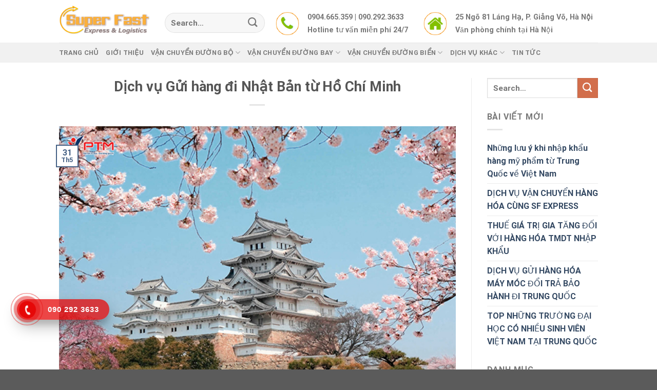

--- FILE ---
content_type: text/html; charset=UTF-8
request_url: https://sfexpress.vn/dich-vu-gui-hang-di-nhat-ban-tu-ho-chi-minh/
body_size: 24804
content:
<!DOCTYPE html>
<!--[if IE 9 ]> <html lang="vi" class="ie9 loading-site no-js"> <![endif]-->
<!--[if IE 8 ]> <html lang="vi" class="ie8 loading-site no-js"> <![endif]-->
<!--[if (gte IE 9)|!(IE)]><!--><html lang="vi" class="loading-site no-js"> <!--<![endif]-->
<head>
	<meta charset="UTF-8" />
	<link rel="profile" href="https://gmpg.org/xfn/11" />
	<link rel="pingback" href="https://sfexpress.vn/xmlrpc.php" />
	<link rel="stylesheet" href="https://cdnjs.cloudflare.com/ajax/libs/font-awesome/4.7.0/css/font-awesome.min.css">

	<script>(function(html){html.className = html.className.replace(/\bno-js\b/,'js')})(document.documentElement);</script>
<meta name='robots' content='index, follow, max-image-preview:large, max-snippet:-1, max-video-preview:-1' />
	<style>img:is([sizes="auto" i], [sizes^="auto," i]) { contain-intrinsic-size: 3000px 1500px }</style>
	<meta name="viewport" content="width=device-width, initial-scale=1" />
	<!-- This site is optimized with the Yoast SEO Premium plugin v20.4 (Yoast SEO v26.2) - https://yoast.com/wordpress/plugins/seo/ -->
	<title>Dịch vụ Gửi hàng đi Nhật Bản từ Hồ Chí Minh - Super Fast Vietnam China Express &amp; Logistics SF</title>
	<meta name="description" content="Dịch vụ Gửi hàng đi Nhật Bản từ Hồ Chí Minh. Bạn cần gửi hàng đi Nhật Bản?Bạn đang tìm kiếm đơn vị gửi hàng uy tín?" />
	<link rel="canonical" href="https://sfexpress.vn/dich-vu-gui-hang-di-nhat-ban-tu-ho-chi-minh/" />
	<meta property="og:locale" content="vi_VN" />
	<meta property="og:type" content="article" />
	<meta property="og:title" content="Dịch vụ Gửi hàng đi Nhật Bản từ Hồ Chí Minh" />
	<meta property="og:description" content="Dịch vụ Gửi hàng đi Nhật Bản từ Hồ Chí Minh. Bạn cần gửi hàng đi Nhật Bản?Bạn đang tìm kiếm đơn vị gửi hàng uy tín?" />
	<meta property="og:url" content="https://sfexpress.vn/dich-vu-gui-hang-di-nhat-ban-tu-ho-chi-minh/" />
	<meta property="og:site_name" content="Super Fast Vietnam China Express &amp; Logistics SF" />
	<meta property="article:published_time" content="2021-05-31T13:42:26+00:00" />
	<meta property="og:image" content="https://sfexpress.vn/wp-content/uploads/2021/05/datnuocnhatbanconhieudieuthuvi1.jpg" />
	<meta property="og:image:width" content="600" />
	<meta property="og:image:height" content="400" />
	<meta property="og:image:type" content="image/jpeg" />
	<meta name="author" content="Ngọc Phấn" />
	<meta name="twitter:card" content="summary_large_image" />
	<meta name="twitter:label1" content="Được viết bởi" />
	<meta name="twitter:data1" content="Ngọc Phấn" />
	<meta name="twitter:label2" content="Ước tính thời gian đọc" />
	<meta name="twitter:data2" content="7 phút" />
	<!-- / Yoast SEO Premium plugin. -->


<link rel='dns-prefetch' href='//cdn.jsdelivr.net' />
<link rel='prefetch' href='https://sfexpress.vn/wp-content/themes/flatsome/assets/js/chunk.countup.js?ver=3.16.5' />
<link rel='prefetch' href='https://sfexpress.vn/wp-content/themes/flatsome/assets/js/chunk.sticky-sidebar.js?ver=3.16.5' />
<link rel='prefetch' href='https://sfexpress.vn/wp-content/themes/flatsome/assets/js/chunk.tooltips.js?ver=3.16.5' />
<link rel='prefetch' href='https://sfexpress.vn/wp-content/themes/flatsome/assets/js/chunk.vendors-popups.js?ver=3.16.5' />
<link rel='prefetch' href='https://sfexpress.vn/wp-content/themes/flatsome/assets/js/chunk.vendors-slider.js?ver=3.16.5' />
<link rel="alternate" type="application/rss+xml" title="Dòng thông tin Super Fast Vietnam China Express &amp; Logistics SF &raquo;" href="https://sfexpress.vn/feed/" />
<link rel="alternate" type="application/rss+xml" title="Super Fast Vietnam China Express &amp; Logistics SF &raquo; Dòng bình luận" href="https://sfexpress.vn/comments/feed/" />
<link rel="alternate" type="application/rss+xml" title="Super Fast Vietnam China Express &amp; Logistics SF &raquo; Dịch vụ Gửi hàng đi Nhật Bản từ Hồ Chí Minh Dòng bình luận" href="https://sfexpress.vn/dich-vu-gui-hang-di-nhat-ban-tu-ho-chi-minh/feed/" />
<script type="text/javascript">
/* <![CDATA[ */
window._wpemojiSettings = {"baseUrl":"https:\/\/s.w.org\/images\/core\/emoji\/16.0.1\/72x72\/","ext":".png","svgUrl":"https:\/\/s.w.org\/images\/core\/emoji\/16.0.1\/svg\/","svgExt":".svg","source":{"concatemoji":"https:\/\/sfexpress.vn\/wp-includes\/js\/wp-emoji-release.min.js?ver=6.8.3"}};
/*! This file is auto-generated */
!function(s,n){var o,i,e;function c(e){try{var t={supportTests:e,timestamp:(new Date).valueOf()};sessionStorage.setItem(o,JSON.stringify(t))}catch(e){}}function p(e,t,n){e.clearRect(0,0,e.canvas.width,e.canvas.height),e.fillText(t,0,0);var t=new Uint32Array(e.getImageData(0,0,e.canvas.width,e.canvas.height).data),a=(e.clearRect(0,0,e.canvas.width,e.canvas.height),e.fillText(n,0,0),new Uint32Array(e.getImageData(0,0,e.canvas.width,e.canvas.height).data));return t.every(function(e,t){return e===a[t]})}function u(e,t){e.clearRect(0,0,e.canvas.width,e.canvas.height),e.fillText(t,0,0);for(var n=e.getImageData(16,16,1,1),a=0;a<n.data.length;a++)if(0!==n.data[a])return!1;return!0}function f(e,t,n,a){switch(t){case"flag":return n(e,"\ud83c\udff3\ufe0f\u200d\u26a7\ufe0f","\ud83c\udff3\ufe0f\u200b\u26a7\ufe0f")?!1:!n(e,"\ud83c\udde8\ud83c\uddf6","\ud83c\udde8\u200b\ud83c\uddf6")&&!n(e,"\ud83c\udff4\udb40\udc67\udb40\udc62\udb40\udc65\udb40\udc6e\udb40\udc67\udb40\udc7f","\ud83c\udff4\u200b\udb40\udc67\u200b\udb40\udc62\u200b\udb40\udc65\u200b\udb40\udc6e\u200b\udb40\udc67\u200b\udb40\udc7f");case"emoji":return!a(e,"\ud83e\udedf")}return!1}function g(e,t,n,a){var r="undefined"!=typeof WorkerGlobalScope&&self instanceof WorkerGlobalScope?new OffscreenCanvas(300,150):s.createElement("canvas"),o=r.getContext("2d",{willReadFrequently:!0}),i=(o.textBaseline="top",o.font="600 32px Arial",{});return e.forEach(function(e){i[e]=t(o,e,n,a)}),i}function t(e){var t=s.createElement("script");t.src=e,t.defer=!0,s.head.appendChild(t)}"undefined"!=typeof Promise&&(o="wpEmojiSettingsSupports",i=["flag","emoji"],n.supports={everything:!0,everythingExceptFlag:!0},e=new Promise(function(e){s.addEventListener("DOMContentLoaded",e,{once:!0})}),new Promise(function(t){var n=function(){try{var e=JSON.parse(sessionStorage.getItem(o));if("object"==typeof e&&"number"==typeof e.timestamp&&(new Date).valueOf()<e.timestamp+604800&&"object"==typeof e.supportTests)return e.supportTests}catch(e){}return null}();if(!n){if("undefined"!=typeof Worker&&"undefined"!=typeof OffscreenCanvas&&"undefined"!=typeof URL&&URL.createObjectURL&&"undefined"!=typeof Blob)try{var e="postMessage("+g.toString()+"("+[JSON.stringify(i),f.toString(),p.toString(),u.toString()].join(",")+"));",a=new Blob([e],{type:"text/javascript"}),r=new Worker(URL.createObjectURL(a),{name:"wpTestEmojiSupports"});return void(r.onmessage=function(e){c(n=e.data),r.terminate(),t(n)})}catch(e){}c(n=g(i,f,p,u))}t(n)}).then(function(e){for(var t in e)n.supports[t]=e[t],n.supports.everything=n.supports.everything&&n.supports[t],"flag"!==t&&(n.supports.everythingExceptFlag=n.supports.everythingExceptFlag&&n.supports[t]);n.supports.everythingExceptFlag=n.supports.everythingExceptFlag&&!n.supports.flag,n.DOMReady=!1,n.readyCallback=function(){n.DOMReady=!0}}).then(function(){return e}).then(function(){var e;n.supports.everything||(n.readyCallback(),(e=n.source||{}).concatemoji?t(e.concatemoji):e.wpemoji&&e.twemoji&&(t(e.twemoji),t(e.wpemoji)))}))}((window,document),window._wpemojiSettings);
/* ]]> */
</script>
<style id='wp-emoji-styles-inline-css' type='text/css'>

	img.wp-smiley, img.emoji {
		display: inline !important;
		border: none !important;
		box-shadow: none !important;
		height: 1em !important;
		width: 1em !important;
		margin: 0 0.07em !important;
		vertical-align: -0.1em !important;
		background: none !important;
		padding: 0 !important;
	}
</style>
<style id='wp-block-library-inline-css' type='text/css'>
:root{--wp-admin-theme-color:#007cba;--wp-admin-theme-color--rgb:0,124,186;--wp-admin-theme-color-darker-10:#006ba1;--wp-admin-theme-color-darker-10--rgb:0,107,161;--wp-admin-theme-color-darker-20:#005a87;--wp-admin-theme-color-darker-20--rgb:0,90,135;--wp-admin-border-width-focus:2px;--wp-block-synced-color:#7a00df;--wp-block-synced-color--rgb:122,0,223;--wp-bound-block-color:var(--wp-block-synced-color)}@media (min-resolution:192dpi){:root{--wp-admin-border-width-focus:1.5px}}.wp-element-button{cursor:pointer}:root{--wp--preset--font-size--normal:16px;--wp--preset--font-size--huge:42px}:root .has-very-light-gray-background-color{background-color:#eee}:root .has-very-dark-gray-background-color{background-color:#313131}:root .has-very-light-gray-color{color:#eee}:root .has-very-dark-gray-color{color:#313131}:root .has-vivid-green-cyan-to-vivid-cyan-blue-gradient-background{background:linear-gradient(135deg,#00d084,#0693e3)}:root .has-purple-crush-gradient-background{background:linear-gradient(135deg,#34e2e4,#4721fb 50%,#ab1dfe)}:root .has-hazy-dawn-gradient-background{background:linear-gradient(135deg,#faaca8,#dad0ec)}:root .has-subdued-olive-gradient-background{background:linear-gradient(135deg,#fafae1,#67a671)}:root .has-atomic-cream-gradient-background{background:linear-gradient(135deg,#fdd79a,#004a59)}:root .has-nightshade-gradient-background{background:linear-gradient(135deg,#330968,#31cdcf)}:root .has-midnight-gradient-background{background:linear-gradient(135deg,#020381,#2874fc)}.has-regular-font-size{font-size:1em}.has-larger-font-size{font-size:2.625em}.has-normal-font-size{font-size:var(--wp--preset--font-size--normal)}.has-huge-font-size{font-size:var(--wp--preset--font-size--huge)}.has-text-align-center{text-align:center}.has-text-align-left{text-align:left}.has-text-align-right{text-align:right}#end-resizable-editor-section{display:none}.aligncenter{clear:both}.items-justified-left{justify-content:flex-start}.items-justified-center{justify-content:center}.items-justified-right{justify-content:flex-end}.items-justified-space-between{justify-content:space-between}.screen-reader-text{border:0;clip-path:inset(50%);height:1px;margin:-1px;overflow:hidden;padding:0;position:absolute;width:1px;word-wrap:normal!important}.screen-reader-text:focus{background-color:#ddd;clip-path:none;color:#444;display:block;font-size:1em;height:auto;left:5px;line-height:normal;padding:15px 23px 14px;text-decoration:none;top:5px;width:auto;z-index:100000}html :where(.has-border-color){border-style:solid}html :where([style*=border-top-color]){border-top-style:solid}html :where([style*=border-right-color]){border-right-style:solid}html :where([style*=border-bottom-color]){border-bottom-style:solid}html :where([style*=border-left-color]){border-left-style:solid}html :where([style*=border-width]){border-style:solid}html :where([style*=border-top-width]){border-top-style:solid}html :where([style*=border-right-width]){border-right-style:solid}html :where([style*=border-bottom-width]){border-bottom-style:solid}html :where([style*=border-left-width]){border-left-style:solid}html :where(img[class*=wp-image-]){height:auto;max-width:100%}:where(figure){margin:0 0 1em}html :where(.is-position-sticky){--wp-admin--admin-bar--position-offset:var(--wp-admin--admin-bar--height,0px)}@media screen and (max-width:600px){html :where(.is-position-sticky){--wp-admin--admin-bar--position-offset:0px}}
</style>
<style id='classic-theme-styles-inline-css' type='text/css'>
/*! This file is auto-generated */
.wp-block-button__link{color:#fff;background-color:#32373c;border-radius:9999px;box-shadow:none;text-decoration:none;padding:calc(.667em + 2px) calc(1.333em + 2px);font-size:1.125em}.wp-block-file__button{background:#32373c;color:#fff;text-decoration:none}
</style>
<link rel='stylesheet' id='contact-form-7-css' href='https://sfexpress.vn/wp-content/plugins/contact-form-7/includes/css/styles.css?ver=6.1.3' type='text/css' media='all' />
<link rel='stylesheet' id='toc-screen-css' href='https://sfexpress.vn/wp-content/plugins/table-of-contents-plus/screen.min.css?ver=2411.1' type='text/css' media='all' />
<link rel='stylesheet' id='flatsome-main-css' href='https://sfexpress.vn/wp-content/themes/flatsome/assets/css/flatsome.css?ver=3.16.5' type='text/css' media='all' />
<style id='flatsome-main-inline-css' type='text/css'>
@font-face {
				font-family: "fl-icons";
				font-display: block;
				src: url(https://sfexpress.vn/wp-content/themes/flatsome/assets/css/icons/fl-icons.eot?v=3.16.5);
				src:
					url(https://sfexpress.vn/wp-content/themes/flatsome/assets/css/icons/fl-icons.eot#iefix?v=3.16.5) format("embedded-opentype"),
					url(https://sfexpress.vn/wp-content/themes/flatsome/assets/css/icons/fl-icons.woff2?v=3.16.5) format("woff2"),
					url(https://sfexpress.vn/wp-content/themes/flatsome/assets/css/icons/fl-icons.ttf?v=3.16.5) format("truetype"),
					url(https://sfexpress.vn/wp-content/themes/flatsome/assets/css/icons/fl-icons.woff?v=3.16.5) format("woff"),
					url(https://sfexpress.vn/wp-content/themes/flatsome/assets/css/icons/fl-icons.svg?v=3.16.5#fl-icons) format("svg");
			}
</style>
<link rel='stylesheet' id='flatsome-style-css' href='https://sfexpress.vn/wp-content/themes/flatsome-child/style.css?ver=3.0' type='text/css' media='all' />
<script type="text/javascript" src="https://sfexpress.vn/wp-includes/js/jquery/jquery.min.js?ver=3.7.1" id="jquery-core-js"></script>
<script type="text/javascript" src="https://sfexpress.vn/wp-includes/js/jquery/jquery-migrate.min.js?ver=3.4.1" id="jquery-migrate-js"></script>
<link rel="https://api.w.org/" href="https://sfexpress.vn/wp-json/" /><link rel="alternate" title="JSON" type="application/json" href="https://sfexpress.vn/wp-json/wp/v2/posts/897" /><link rel="EditURI" type="application/rsd+xml" title="RSD" href="https://sfexpress.vn/xmlrpc.php?rsd" />
<meta name="generator" content="WordPress 6.8.3" />
<link rel='shortlink' href='https://sfexpress.vn/?p=897' />
<link rel="alternate" title="oNhúng (JSON)" type="application/json+oembed" href="https://sfexpress.vn/wp-json/oembed/1.0/embed?url=https%3A%2F%2Fsfexpress.vn%2Fdich-vu-gui-hang-di-nhat-ban-tu-ho-chi-minh%2F" />
<link rel="alternate" title="oNhúng (XML)" type="text/xml+oembed" href="https://sfexpress.vn/wp-json/oembed/1.0/embed?url=https%3A%2F%2Fsfexpress.vn%2Fdich-vu-gui-hang-di-nhat-ban-tu-ho-chi-minh%2F&#038;format=xml" />


<!-- This site is optimized with the Schema plugin v1.7.9.6 - https://schema.press -->
<script type="application/ld+json">{"@context":"https:\/\/schema.org\/","@type":"BlogPosting","mainEntityOfPage":{"@type":"WebPage","@id":"https:\/\/sfexpress.vn\/dich-vu-gui-hang-di-nhat-ban-tu-ho-chi-minh\/"},"url":"https:\/\/sfexpress.vn\/dich-vu-gui-hang-di-nhat-ban-tu-ho-chi-minh\/","headline":"Dịch vụ Gửi hàng đi Nhật Bản từ Hồ Chí Minh","datePublished":"2021-05-31T13:42:26+00:00","dateModified":"2021-05-31T13:42:26+00:00","publisher":{"@type":"Organization","@id":"https:\/\/sfexpress.vn\/#organization","name":"Super Fast Vietnam China Express &amp; Logistics SF","logo":{"@type":"ImageObject","url":"","width":600,"height":60}},"image":{"@type":"ImageObject","url":"https:\/\/sfexpress.vn\/wp-content\/uploads\/2021\/05\/datnuocnhatbanconhieudieuthuvi1.jpg","width":696,"height":400},"articleSection":"Chuyển phát nhanh quốc tế","keywords":"Chuyên vận chuyển hàng hóa quốc tế","description":"Bạn cần gửi hàng đi Nhật Bản? Bạn đang tìm kiếm đơn vị gửi hàng uy tín? Sfexpress là đơn vị vận chuyển uy tín, với hơn nhiều năm kinh nghiệm sẽ giúp bạn chuyển hàng nhnah chóng. Tại sao bạn nên chọn dịch vụ gửi hàng đi Nhật","author":{"@type":"Person","name":"Ngọc Phấn","url":"https:\/\/sfexpress.vn\/author\/admin_ngoc\/","image":{"@type":"ImageObject","url":"https:\/\/secure.gravatar.com\/avatar\/0bcbcc925acc195e6f173099e5f2d75f4afde6f171d3659d57f0bd7738c6b34c?s=96&d=mm&r=g","height":96,"width":96},"sameAs":["https:\/\/sfexpress.vn\/"]}}</script>

<style>.bg{opacity: 0; transition: opacity 1s; -webkit-transition: opacity 1s;} .bg-loaded{opacity: 1;}</style><!-- Google Tag Manager -->
<script>(function(w,d,s,l,i){w[l]=w[l]||[];w[l].push({'gtm.start':
new Date().getTime(),event:'gtm.js'});var f=d.getElementsByTagName(s)[0],
j=d.createElement(s),dl=l!='dataLayer'?'&l='+l:'';j.async=true;j.src=
'https://www.googletagmanager.com/gtm.js?id='+i+dl;f.parentNode.insertBefore(j,f);
})(window,document,'script','dataLayer','GTM-TTHNKW3');</script>
<!-- End Google Tag Manager --><meta name="generator" content="Powered by Slider Revolution 6.6.12 - responsive, Mobile-Friendly Slider Plugin for WordPress with comfortable drag and drop interface." />
<link rel="icon" href="https://sfexpress.vn/wp-content/uploads/2021/01/cropped-iconsf-32x32.png" sizes="32x32" />
<link rel="icon" href="https://sfexpress.vn/wp-content/uploads/2021/01/cropped-iconsf-192x192.png" sizes="192x192" />
<link rel="apple-touch-icon" href="https://sfexpress.vn/wp-content/uploads/2021/01/cropped-iconsf-180x180.png" />
<meta name="msapplication-TileImage" content="https://sfexpress.vn/wp-content/uploads/2021/01/cropped-iconsf-270x270.png" />
<script>function setREVStartSize(e){
			//window.requestAnimationFrame(function() {
				window.RSIW = window.RSIW===undefined ? window.innerWidth : window.RSIW;
				window.RSIH = window.RSIH===undefined ? window.innerHeight : window.RSIH;
				try {
					var pw = document.getElementById(e.c).parentNode.offsetWidth,
						newh;
					pw = pw===0 || isNaN(pw) || (e.l=="fullwidth" || e.layout=="fullwidth") ? window.RSIW : pw;
					e.tabw = e.tabw===undefined ? 0 : parseInt(e.tabw);
					e.thumbw = e.thumbw===undefined ? 0 : parseInt(e.thumbw);
					e.tabh = e.tabh===undefined ? 0 : parseInt(e.tabh);
					e.thumbh = e.thumbh===undefined ? 0 : parseInt(e.thumbh);
					e.tabhide = e.tabhide===undefined ? 0 : parseInt(e.tabhide);
					e.thumbhide = e.thumbhide===undefined ? 0 : parseInt(e.thumbhide);
					e.mh = e.mh===undefined || e.mh=="" || e.mh==="auto" ? 0 : parseInt(e.mh,0);
					if(e.layout==="fullscreen" || e.l==="fullscreen")
						newh = Math.max(e.mh,window.RSIH);
					else{
						e.gw = Array.isArray(e.gw) ? e.gw : [e.gw];
						for (var i in e.rl) if (e.gw[i]===undefined || e.gw[i]===0) e.gw[i] = e.gw[i-1];
						e.gh = e.el===undefined || e.el==="" || (Array.isArray(e.el) && e.el.length==0)? e.gh : e.el;
						e.gh = Array.isArray(e.gh) ? e.gh : [e.gh];
						for (var i in e.rl) if (e.gh[i]===undefined || e.gh[i]===0) e.gh[i] = e.gh[i-1];
											
						var nl = new Array(e.rl.length),
							ix = 0,
							sl;
						e.tabw = e.tabhide>=pw ? 0 : e.tabw;
						e.thumbw = e.thumbhide>=pw ? 0 : e.thumbw;
						e.tabh = e.tabhide>=pw ? 0 : e.tabh;
						e.thumbh = e.thumbhide>=pw ? 0 : e.thumbh;
						for (var i in e.rl) nl[i] = e.rl[i]<window.RSIW ? 0 : e.rl[i];
						sl = nl[0];
						for (var i in nl) if (sl>nl[i] && nl[i]>0) { sl = nl[i]; ix=i;}
						var m = pw>(e.gw[ix]+e.tabw+e.thumbw) ? 1 : (pw-(e.tabw+e.thumbw)) / (e.gw[ix]);
						newh =  (e.gh[ix] * m) + (e.tabh + e.thumbh);
					}
					var el = document.getElementById(e.c);
					if (el!==null && el) el.style.height = newh+"px";
					el = document.getElementById(e.c+"_wrapper");
					if (el!==null && el) {
						el.style.height = newh+"px";
						el.style.display = "block";
					}
				} catch(e){
					console.log("Failure at Presize of Slider:" + e)
				}
			//});
		  };</script>
<style id="custom-css" type="text/css">:root {--primary-color: #446084;}.header-main{height: 83px}#logo img{max-height: 83px}#logo{width:176px;}.header-bottom{min-height: 10px}.header-top{min-height: 20px}.transparent .header-main{height: 30px}.transparent #logo img{max-height: 30px}.has-transparent + .page-title:first-of-type,.has-transparent + #main > .page-title,.has-transparent + #main > div > .page-title,.has-transparent + #main .page-header-wrapper:first-of-type .page-title{padding-top: 80px;}.header.show-on-scroll,.stuck .header-main{height:70px!important}.stuck #logo img{max-height: 70px!important}.search-form{ width: 100%;}.header-bg-color {background-color: rgba(255,255,255,0.9)}.header-bottom {background-color: #f1f1f1}.header-main .nav > li > a{line-height: 16px }.stuck .header-main .nav > li > a{line-height: 50px }.header-bottom-nav > li > a{line-height: 16px }@media (max-width: 549px) {.header-main{height: 70px}#logo img{max-height: 70px}}@media screen and (max-width: 549px){body{font-size: 100%;}}body{font-family: Roboto, sans-serif;}body {font-weight: 400;font-style: normal;}.nav > li > a {font-family: Roboto, sans-serif;}.mobile-sidebar-levels-2 .nav > li > ul > li > a {font-family: Roboto, sans-serif;}.nav > li > a,.mobile-sidebar-levels-2 .nav > li > ul > li > a {font-weight: 700;font-style: normal;}h1,h2,h3,h4,h5,h6,.heading-font, .off-canvas-center .nav-sidebar.nav-vertical > li > a{font-family: Roboto, sans-serif;}h1,h2,h3,h4,h5,h6,.heading-font,.banner h1,.banner h2 {font-weight: 700;font-style: normal;}.alt-font{font-family: "Dancing Script", sans-serif;}.alt-font {font-weight: 400!important;font-style: normal!important;}.nav-vertical-fly-out > li + li {border-top-width: 1px; border-top-style: solid;}.label-new.menu-item > a:after{content:"New";}.label-hot.menu-item > a:after{content:"Hot";}.label-sale.menu-item > a:after{content:"Sale";}.label-popular.menu-item > a:after{content:"Popular";}</style>		<style type="text/css" id="wp-custom-css">
			/* NAV HEADER */
.nav-dropdown.nav-dropdown-default>li>a {
	font-size: 12px;
}

/* ICON RING */
.hotline-phone-ring-wrap {
  position: fixed;
  bottom: 0;
  left: 0;
  z-index: 999999;
}
.phone {
  position: fixed;
  bottom: 60px;
  left: 0;
  z-index: 999999;
}
.hotline-phone-ring {
  position: relative;
  visibility: visible;
  background-color: transparent;
  width: 110px;
  height: 110px;
  cursor: pointer;
  z-index: 11;
  -webkit-backface-visibility: hidden;
  -webkit-transform: translateZ(0);
  transition: visibility .5s;
  left: 0;
  bottom: 0px;
  display: block;
}
.hotline-phone-ring-circle {
    width: 85px;
  height: 85px;
  top: 10px;
  left: 10px;
  position: absolute;
  background-color: transparent;
  border-radius: 100%;
  border: 2px solid #e60808;
  -webkit-animation: phonering-alo-circle-anim 1.2s infinite ease-in-out;
  animation: phonering-alo-circle-anim 1.2s infinite ease-in-out;
  transition: all .5s;
  -webkit-transform-origin: 50% 50%;
  -ms-transform-origin: 50% 50%;
  transform-origin: 50% 50%;
  opacity: 0.5;
}
.hotline-phone-ring-circle-fill {
    width: 55px;
  height: 55px;
  top: 25px;
  left: 25px;
  position: absolute;
  background-color: rgba(230, 8, 8, 0.7);
  border-radius: 100%;
  border: 2px solid transparent;
  -webkit-animation: phonering-alo-circle-fill-anim 2.3s infinite ease-in-out;
  animation: phonering-alo-circle-fill-anim 2.3s infinite ease-in-out;
  transition: all .5s;
  -webkit-transform-origin: 50% 50%;
  -ms-transform-origin: 50% 50%;
  transform-origin: 50% 50%;
}
.hotline-phone-ring-img-circle {
    background-color: #e60808;
    width: 33px;
  height: 33px;
  top: 37px;
  left: 37px;
  position: absolute;
  background-size: 20px;
  border-radius: 100%;
  border: 2px solid transparent;
  -webkit-animation: phonering-alo-circle-img-anim 1s infinite ease-in-out;
  animation: phonering-alo-circle-img-anim 1s infinite ease-in-out;
  -webkit-transform-origin: 50% 50%;
  -ms-transform-origin: 50% 50%;
  transform-origin: 50% 50%;
  display: -webkit-box;
  display: -webkit-flex;
  display: -ms-flexbox;
  display: flex;
  align-items: center;
  justify-content: center;
}
.hotline-phone-ring-img-circle .pps-btn-img {
    display: -webkit-box;
  display: -webkit-flex;
  display: -ms-flexbox;
  display: flex;
}
.hotline-phone-ring-img-circle .pps-btn-img img {
    width: 20px;
    height: 20px;
}
.hotline-bar {
  position: absolute;
  background: rgba(230, 8, 8, 0.75);
  height: 40px;
  width: 180px;
  line-height: 40px;
  border-radius: 3px;
  padding: 0 10px;
  background-size: 100%;
  cursor: pointer;
  transition: all 0.8s;
  -webkit-transition: all 0.8s;
  z-index: 9;
  box-shadow: 0 14px 28px rgba(0, 0, 0, 0.25), 0 10px 10px rgba(0, 0, 0, 0.1);
  border-radius: 50px !important;
  /* width: 175px !important; */
  left: 33px;
  bottom: 37px;
}
.hotline-bar > a {
  color: #fff;
  text-decoration: none;
  font-size: 15px;
  font-weight: bold;
  text-indent: 50px;
  display: block;
  letter-spacing: 1px;
  line-height: 40px;
  font-family: Arial;
}
.hotline-bar > a:hover,
.hotline-bar > a:active {
  color: #fff;
}
@-webkit-keyframes phonering-alo-circle-anim {
  0% {
    -webkit-transform: rotate(0) scale(0.5) skew(1deg);
    -webkit-opacity: 0.1;
  }
  30% {
    -webkit-transform: rotate(0) scale(0.7) skew(1deg);
    -webkit-opacity: 0.5;
  }
  100% {
    -webkit-transform: rotate(0) scale(1) skew(1deg);
    -webkit-opacity: 0.1;
  }
}
@-webkit-keyframes phonering-alo-circle-fill-anim {
  0% {
    -webkit-transform: rotate(0) scale(0.7) skew(1deg);
    opacity: 0.6;
  }
  50% {
    -webkit-transform: rotate(0) scale(1) skew(1deg);
    opacity: 0.6;
  }
  100% {
    -webkit-transform: rotate(0) scale(0.7) skew(1deg);
    opacity: 0.6;
  }
}
@-webkit-keyframes phonering-alo-circle-img-anim {
  0% {
    -webkit-transform: rotate(0) scale(1) skew(1deg);
  }
  10% {
    -webkit-transform: rotate(-25deg) scale(1) skew(1deg);
  }
  20% {
    -webkit-transform: rotate(25deg) scale(1) skew(1deg);
  }
  30% {
    -webkit-transform: rotate(-25deg) scale(1) skew(1deg);
  }
  40% {
    -webkit-transform: rotate(25deg) scale(1) skew(1deg);
  }
  50% {
    -webkit-transform: rotate(0) scale(1) skew(1deg);
  }
  100% {
    -webkit-transform: rotate(0) scale(1) skew(1deg);
  }
}
@media (max-width: 768px) {
  .hotline-bar {
    display: none;
  }
}

/* FOOTER */
.box-text {
	padding-bottom: 0;
	padding-top: 0;
}
.footer-main {
	background: rgb(255, 202, 0) !important;
	padding: 20px 0;
}
.footer-bg {
    display: grid;
    grid-template-columns: 45% 25% 30%;
}

.footer_left h3 {
    margin-bottom: 6px;
    font-size: 1rem;
    font-weight: 700;
		color: #000;
}

.footer_service {
    display: grid;
    grid-template-columns: 1fr 1fr;
}

.service_left ul {
    padding: 0;
    margin: 0;
}

.service_left ul li {
    list-style: none;
    padding: 0px 0;
		margin: 0;
}

.service_left ul li a {
    text-decoration: none;
    color: #000;
    font-size: 0.8rem;
}

.service_right ul li a {
    text-decoration: none;
		color: #000;
    font-size: 0.8rem;
}

.service_right ul {
    padding: 0;
    margin: 0;
}

.service_right ul li {
    list-style: none;
    padding: 0px 0;
		margin: 0;
}

.service_right ul li a {
    text-decoration: none;
		color: #000;
    font-size: 0.8rem;
}

.footer_mid h3 {
    margin-bottom: 6px;
    font-size: 1rem;
    font-weight: 700;
		color: #000;
}

.service_bctn ul {
    padding: 0;
    margin: 0;
}

.service_bctn ul li {
    list-style: none;
}

.service_bctn ul li a {
    text-decoration: none;
		color: #000;
    font-size: 0.8rem;
}

.service_bctn ul {
    padding: 0;
    margin: 0;
}

.service_bctn ul li {
    list-style: none;
    padding: 0px 0;
		margin: 0;
}

.service_bctn ul li a {
    text-decoration: none;
		color: #000;
    font-size: 0.8rem;
}

/* ------------ */

.footer_right {
    padding-left: 65px;
}

.footer_right h3 {
    margin-bottom: 6px;
    font-size: 1rem;
    font-weight: 700;
		color: #000;
}

.sv_right ul li a {
    text-decoration: none;
		color: #000;
    font-size: 0.8rem;
}

.sv_right ul {
    padding: 0;
    margin: 0;
}

.sv_right ul li {
    list-style: none;
    padding: 0px 0;
		margin: 0;
}

.sv_right ul li a {
    text-decoration: none;
		color: #000;
    font-size: 0.8rem;
}

/* ----------- */

.footer-tt {
    display: grid;
    grid-template-columns: 45% 25% 30%;
    margin-top: 20px;
}

.footer_info h3 {
    font-size: 1rem;
    font-weight: 700;
    text-transform: uppercase;
		color: #000;
}

.footer_info p {
    font-size: 0.8rem;
		margin: 0 0 0.3vw 0;
		color: #000;
}

/* ----------- */

.footer_address h3 {
    font-size: 1rem;
    margin-bottom: 6px;
		color: #000;
}

.text_vp p {
    margin: 6px 0;
    font-size: 0.8rem;
    line-height: 22px;
		color: #000;
}

/* ----------- */

.footer_sp {
    padding-left: 65px;
}

.footer_sp h3 {
    font-size: 1rem;
    margin-bottom: 6px;
		color: #000;
}

.text_sp p {
    margin: 6px 0;
    font-size: 0.8rem;
    line-height: 22px;
		color: #000;
}

/* ----------- */

.footer_sv {
    display: grid;
    grid-template-columns: 25% 25% 25% 25%;
		margin-top: 1vw;
}

.footer_ptdh h3 {
    margin-bottom: 6px;
    font-size: 1rem;
    font-weight: 700;
		color: #000;
}

.text_ptdh p {
    margin: 6px 0;
    font-size: 0.8rem;
    line-height: 22px;
		color: #000;
}

.footer_ptvc h3 {
    margin-bottom: 6px;
    font-size: 1rem;
    font-weight: 700;
		color: #000;
}

.text_ptvc p {
    margin: 6px 0;
    font-size: 0.8rem;
    line-height: 22px;
		color: #000;
}

.footer_pttt h3 {
    margin-bottom: 6px;
    font-size: 1rem;
    font-weight: 700;
		color: #000;
}

.text_pttt p {
    margin: 6px 0;
    font-size: 0.8rem;
    line-height: 22px;
		color: #000;
}

.footer_quydinh h3 {
    margin-bottom: 6px;
    font-size: 1rem;
    font-weight: 700;
		color: #000;
}

.text_quydinh p {
    margin: 6px 0;
    font-size: 0.8rem;
    line-height: 22px;
		color: #000;
}

@media(max-width: 1440px) {
    .service_right {
        padding-left: 20px;
    }
		.text_ptdh p {
				line-height: 14px;
		}
		.text_ptvc p {
				line-height: 14px;
		}
		.text_pttt p {
				line-height: 14px;
		}
		.text_quydinh p {
				line-height: 14px;
		}
		.text_vp p {
				line-height: 18px;
		}
		.text_sp p {
				line-height: 18px;
		}
    .footer_mid {
        padding-left: 40px;
    }
    .footer_quydinh {
        padding-left: 24px;
    }
		.footer_sv {
				margin-top: 1.2vw;
		}
    .footer-tt {
        grid-template-columns: 35% 35% 30%;
    }
    .footer_address {
        padding-left: 40px;
    }
    .footer_sp {
        padding-left: 40px;
    }
}



@media(max-width: 1024px) {
    .service_left ul li {
        padding: 0px 0;
    }
    .service_right ul li {
        padding: 0px 0;
    }
    .service_bctn ul li {
        padding: 0px 0;
    }
    .sv_right ul li {
        padding: 0px 0;
    }
    .text_ptdh p {
        line-height: 20px;
    }
    .text_ptvc p {
        line-height: 20px;
    }
    .text_pttt p {
        line-height: 20px;
    }
    .text_quydinh p {
        line-height: 20px;
    }
    .text_vp p {
        line-height: 20px;
    }
    .text_sp p {
        line-height: 20px;
    }
}

@media(max-width: 768px) {
    .service_left ul li {
        line-height: 20px;
    }
    .service_right ul li {
        line-height: 20px;
    }
    .service_bctn ul li {
        line-height: 20px;
    }
    .sv_right ul li {
        line-height: 20px;
    }
    .text_ptdh p {
        line-height: 20px;
    }
    .text_ptvc p {
        line-height: 20px;
    }
    .text_pttt p {
        line-height: 20px;
    }
    .text_quydinh p {
        line-height: 20px;
    }
    .text_vp p {
        line-height: 20px;
    }
    .text_sp p {
        line-height: 20px;
    }
}

@media(max-width: 430px) {
    .ft-container {
        padding-right: 10px;
        padding-left: 10px;
    } 
    .footer-bg {
        grid-template-columns: 1fr;
				text-align: left;
    }
    .footer_left h3 {
        font-size: 3.2vw;
    }
    .footer_service {
        grid-template-columns: 1fr;
				text-align: left;
    }
    .service_left ul li {
        line-height: 16px;
    }
    .service_left ul li a {
        font-size: 2.5vw;
    }
    .service_right {
        padding-left: 0px;
    }
    .service_right ul li {
        line-height: 16px;
    }
    .service_right ul li a {
        font-size: 2.5vw;
    }
    .footer_mid {
        padding: 4vw 0 0 0;
    }
    .footer_mid h3 {
        font-size: 3.2vw;
    }
    .service_bctn ul li {
        line-height: 16px;
    }
    .service_bctn ul li a {
        font-size: 2.5vw;
    }
    .footer_right {
        padding: 4vw 0 0 0;
    }
    .footer_right h3 {
        font-size: 3.5vw;
    }
    .sv_right ul li {
        line-height: 16px;
    }
    .sv_right ul li a {
        font-size: 2.5vw;
    }
    .footer_right h3 {
        font-size: 3.2vw;
    }
		.sv_right {
				margin-bottom: 4vw;
		}
    .sv_right ul li {
        line-height: 16px;
    }
    .sv_right ul li a {
        font-size: 2.5vw;
    }
    .footer_sv {
        grid-template-columns: 100%;
				text-align: left;
    }
		.text_ptdh {
				margin-bottom: 4vw;
		}
    .footer_ptdh h3 {
        font-size: 3.2vw;
    }
    .text_ptdh p {
        line-height: 10px;
        font-size: 2.5vw;
    }
		.text_ptvc {
				margin-bottom: 4vw;
		}
    .footer_ptvc h3 {
        font-size: 3.2vw;
    }
    .text_ptvc p {
        line-height: 10px;
        font-size: 2.5vw;
    }
    .footer_pttt h3 {
        font-size: 3.2vw;
    }
    .text_pttt p {
        line-height: 10px;
        font-size: 2.5vw;
    }
    .footer_quydinh {
        padding: 4vw 0 0 0;
    }
    .footer_quydinh h3 {
        font-size: 3.2vw;
    }
		.text_quydinh {
				margin-bottom: 4vw;
		}
    .text_quydinh p {
        line-height: 10px;
        font-size: 2.5vw;
    }
    .footer-tt {
        grid-template-columns: 100%;
				text-align: left;
        margin-top: 0;
    }
    .footer_info h3 {
        font-size: 3.2vw;
    }
    .footer_info p {
        font-size: 2.2vw;
    }
    .dmca img {
        width: 15vw;
    }
    .footer_address {
        padding-left: 0;
				margin-top: 4vw;
    }
    .footer_address h3 {
        font-size: 3.2vw;
    }
    .text_vp p {
        line-height: 10px;
        font-size: 2.2vw;     
    }
    .footer_sp {
        padding-left: 0;
				margin-top: 4vw;
    }
    .footer_sp h3 {
        font-size: 3.2vw;
    }
    .text_sp p {
        line-height: 10px;
        font-size: 2.2vw;
    }
}		</style>
		<style id="kirki-inline-styles">/* cyrillic-ext */
@font-face {
  font-family: 'Roboto';
  font-style: normal;
  font-weight: 400;
  font-stretch: normal;
  font-display: swap;
  src: url(https://sfexpress.vn/wp-content/fonts/roboto/font) format('woff');
  unicode-range: U+0460-052F, U+1C80-1C8A, U+20B4, U+2DE0-2DFF, U+A640-A69F, U+FE2E-FE2F;
}
/* cyrillic */
@font-face {
  font-family: 'Roboto';
  font-style: normal;
  font-weight: 400;
  font-stretch: normal;
  font-display: swap;
  src: url(https://sfexpress.vn/wp-content/fonts/roboto/font) format('woff');
  unicode-range: U+0301, U+0400-045F, U+0490-0491, U+04B0-04B1, U+2116;
}
/* greek-ext */
@font-face {
  font-family: 'Roboto';
  font-style: normal;
  font-weight: 400;
  font-stretch: normal;
  font-display: swap;
  src: url(https://sfexpress.vn/wp-content/fonts/roboto/font) format('woff');
  unicode-range: U+1F00-1FFF;
}
/* greek */
@font-face {
  font-family: 'Roboto';
  font-style: normal;
  font-weight: 400;
  font-stretch: normal;
  font-display: swap;
  src: url(https://sfexpress.vn/wp-content/fonts/roboto/font) format('woff');
  unicode-range: U+0370-0377, U+037A-037F, U+0384-038A, U+038C, U+038E-03A1, U+03A3-03FF;
}
/* math */
@font-face {
  font-family: 'Roboto';
  font-style: normal;
  font-weight: 400;
  font-stretch: normal;
  font-display: swap;
  src: url(https://sfexpress.vn/wp-content/fonts/roboto/font) format('woff');
  unicode-range: U+0302-0303, U+0305, U+0307-0308, U+0310, U+0312, U+0315, U+031A, U+0326-0327, U+032C, U+032F-0330, U+0332-0333, U+0338, U+033A, U+0346, U+034D, U+0391-03A1, U+03A3-03A9, U+03B1-03C9, U+03D1, U+03D5-03D6, U+03F0-03F1, U+03F4-03F5, U+2016-2017, U+2034-2038, U+203C, U+2040, U+2043, U+2047, U+2050, U+2057, U+205F, U+2070-2071, U+2074-208E, U+2090-209C, U+20D0-20DC, U+20E1, U+20E5-20EF, U+2100-2112, U+2114-2115, U+2117-2121, U+2123-214F, U+2190, U+2192, U+2194-21AE, U+21B0-21E5, U+21F1-21F2, U+21F4-2211, U+2213-2214, U+2216-22FF, U+2308-230B, U+2310, U+2319, U+231C-2321, U+2336-237A, U+237C, U+2395, U+239B-23B7, U+23D0, U+23DC-23E1, U+2474-2475, U+25AF, U+25B3, U+25B7, U+25BD, U+25C1, U+25CA, U+25CC, U+25FB, U+266D-266F, U+27C0-27FF, U+2900-2AFF, U+2B0E-2B11, U+2B30-2B4C, U+2BFE, U+3030, U+FF5B, U+FF5D, U+1D400-1D7FF, U+1EE00-1EEFF;
}
/* symbols */
@font-face {
  font-family: 'Roboto';
  font-style: normal;
  font-weight: 400;
  font-stretch: normal;
  font-display: swap;
  src: url(https://sfexpress.vn/wp-content/fonts/roboto/font) format('woff');
  unicode-range: U+0001-000C, U+000E-001F, U+007F-009F, U+20DD-20E0, U+20E2-20E4, U+2150-218F, U+2190, U+2192, U+2194-2199, U+21AF, U+21E6-21F0, U+21F3, U+2218-2219, U+2299, U+22C4-22C6, U+2300-243F, U+2440-244A, U+2460-24FF, U+25A0-27BF, U+2800-28FF, U+2921-2922, U+2981, U+29BF, U+29EB, U+2B00-2BFF, U+4DC0-4DFF, U+FFF9-FFFB, U+10140-1018E, U+10190-1019C, U+101A0, U+101D0-101FD, U+102E0-102FB, U+10E60-10E7E, U+1D2C0-1D2D3, U+1D2E0-1D37F, U+1F000-1F0FF, U+1F100-1F1AD, U+1F1E6-1F1FF, U+1F30D-1F30F, U+1F315, U+1F31C, U+1F31E, U+1F320-1F32C, U+1F336, U+1F378, U+1F37D, U+1F382, U+1F393-1F39F, U+1F3A7-1F3A8, U+1F3AC-1F3AF, U+1F3C2, U+1F3C4-1F3C6, U+1F3CA-1F3CE, U+1F3D4-1F3E0, U+1F3ED, U+1F3F1-1F3F3, U+1F3F5-1F3F7, U+1F408, U+1F415, U+1F41F, U+1F426, U+1F43F, U+1F441-1F442, U+1F444, U+1F446-1F449, U+1F44C-1F44E, U+1F453, U+1F46A, U+1F47D, U+1F4A3, U+1F4B0, U+1F4B3, U+1F4B9, U+1F4BB, U+1F4BF, U+1F4C8-1F4CB, U+1F4D6, U+1F4DA, U+1F4DF, U+1F4E3-1F4E6, U+1F4EA-1F4ED, U+1F4F7, U+1F4F9-1F4FB, U+1F4FD-1F4FE, U+1F503, U+1F507-1F50B, U+1F50D, U+1F512-1F513, U+1F53E-1F54A, U+1F54F-1F5FA, U+1F610, U+1F650-1F67F, U+1F687, U+1F68D, U+1F691, U+1F694, U+1F698, U+1F6AD, U+1F6B2, U+1F6B9-1F6BA, U+1F6BC, U+1F6C6-1F6CF, U+1F6D3-1F6D7, U+1F6E0-1F6EA, U+1F6F0-1F6F3, U+1F6F7-1F6FC, U+1F700-1F7FF, U+1F800-1F80B, U+1F810-1F847, U+1F850-1F859, U+1F860-1F887, U+1F890-1F8AD, U+1F8B0-1F8BB, U+1F8C0-1F8C1, U+1F900-1F90B, U+1F93B, U+1F946, U+1F984, U+1F996, U+1F9E9, U+1FA00-1FA6F, U+1FA70-1FA7C, U+1FA80-1FA89, U+1FA8F-1FAC6, U+1FACE-1FADC, U+1FADF-1FAE9, U+1FAF0-1FAF8, U+1FB00-1FBFF;
}
/* vietnamese */
@font-face {
  font-family: 'Roboto';
  font-style: normal;
  font-weight: 400;
  font-stretch: normal;
  font-display: swap;
  src: url(https://sfexpress.vn/wp-content/fonts/roboto/font) format('woff');
  unicode-range: U+0102-0103, U+0110-0111, U+0128-0129, U+0168-0169, U+01A0-01A1, U+01AF-01B0, U+0300-0301, U+0303-0304, U+0308-0309, U+0323, U+0329, U+1EA0-1EF9, U+20AB;
}
/* latin-ext */
@font-face {
  font-family: 'Roboto';
  font-style: normal;
  font-weight: 400;
  font-stretch: normal;
  font-display: swap;
  src: url(https://sfexpress.vn/wp-content/fonts/roboto/font) format('woff');
  unicode-range: U+0100-02BA, U+02BD-02C5, U+02C7-02CC, U+02CE-02D7, U+02DD-02FF, U+0304, U+0308, U+0329, U+1D00-1DBF, U+1E00-1E9F, U+1EF2-1EFF, U+2020, U+20A0-20AB, U+20AD-20C0, U+2113, U+2C60-2C7F, U+A720-A7FF;
}
/* latin */
@font-face {
  font-family: 'Roboto';
  font-style: normal;
  font-weight: 400;
  font-stretch: normal;
  font-display: swap;
  src: url(https://sfexpress.vn/wp-content/fonts/roboto/font) format('woff');
  unicode-range: U+0000-00FF, U+0131, U+0152-0153, U+02BB-02BC, U+02C6, U+02DA, U+02DC, U+0304, U+0308, U+0329, U+2000-206F, U+20AC, U+2122, U+2191, U+2193, U+2212, U+2215, U+FEFF, U+FFFD;
}
/* cyrillic-ext */
@font-face {
  font-family: 'Roboto';
  font-style: normal;
  font-weight: 700;
  font-stretch: normal;
  font-display: swap;
  src: url(https://sfexpress.vn/wp-content/fonts/roboto/font) format('woff');
  unicode-range: U+0460-052F, U+1C80-1C8A, U+20B4, U+2DE0-2DFF, U+A640-A69F, U+FE2E-FE2F;
}
/* cyrillic */
@font-face {
  font-family: 'Roboto';
  font-style: normal;
  font-weight: 700;
  font-stretch: normal;
  font-display: swap;
  src: url(https://sfexpress.vn/wp-content/fonts/roboto/font) format('woff');
  unicode-range: U+0301, U+0400-045F, U+0490-0491, U+04B0-04B1, U+2116;
}
/* greek-ext */
@font-face {
  font-family: 'Roboto';
  font-style: normal;
  font-weight: 700;
  font-stretch: normal;
  font-display: swap;
  src: url(https://sfexpress.vn/wp-content/fonts/roboto/font) format('woff');
  unicode-range: U+1F00-1FFF;
}
/* greek */
@font-face {
  font-family: 'Roboto';
  font-style: normal;
  font-weight: 700;
  font-stretch: normal;
  font-display: swap;
  src: url(https://sfexpress.vn/wp-content/fonts/roboto/font) format('woff');
  unicode-range: U+0370-0377, U+037A-037F, U+0384-038A, U+038C, U+038E-03A1, U+03A3-03FF;
}
/* math */
@font-face {
  font-family: 'Roboto';
  font-style: normal;
  font-weight: 700;
  font-stretch: normal;
  font-display: swap;
  src: url(https://sfexpress.vn/wp-content/fonts/roboto/font) format('woff');
  unicode-range: U+0302-0303, U+0305, U+0307-0308, U+0310, U+0312, U+0315, U+031A, U+0326-0327, U+032C, U+032F-0330, U+0332-0333, U+0338, U+033A, U+0346, U+034D, U+0391-03A1, U+03A3-03A9, U+03B1-03C9, U+03D1, U+03D5-03D6, U+03F0-03F1, U+03F4-03F5, U+2016-2017, U+2034-2038, U+203C, U+2040, U+2043, U+2047, U+2050, U+2057, U+205F, U+2070-2071, U+2074-208E, U+2090-209C, U+20D0-20DC, U+20E1, U+20E5-20EF, U+2100-2112, U+2114-2115, U+2117-2121, U+2123-214F, U+2190, U+2192, U+2194-21AE, U+21B0-21E5, U+21F1-21F2, U+21F4-2211, U+2213-2214, U+2216-22FF, U+2308-230B, U+2310, U+2319, U+231C-2321, U+2336-237A, U+237C, U+2395, U+239B-23B7, U+23D0, U+23DC-23E1, U+2474-2475, U+25AF, U+25B3, U+25B7, U+25BD, U+25C1, U+25CA, U+25CC, U+25FB, U+266D-266F, U+27C0-27FF, U+2900-2AFF, U+2B0E-2B11, U+2B30-2B4C, U+2BFE, U+3030, U+FF5B, U+FF5D, U+1D400-1D7FF, U+1EE00-1EEFF;
}
/* symbols */
@font-face {
  font-family: 'Roboto';
  font-style: normal;
  font-weight: 700;
  font-stretch: normal;
  font-display: swap;
  src: url(https://sfexpress.vn/wp-content/fonts/roboto/font) format('woff');
  unicode-range: U+0001-000C, U+000E-001F, U+007F-009F, U+20DD-20E0, U+20E2-20E4, U+2150-218F, U+2190, U+2192, U+2194-2199, U+21AF, U+21E6-21F0, U+21F3, U+2218-2219, U+2299, U+22C4-22C6, U+2300-243F, U+2440-244A, U+2460-24FF, U+25A0-27BF, U+2800-28FF, U+2921-2922, U+2981, U+29BF, U+29EB, U+2B00-2BFF, U+4DC0-4DFF, U+FFF9-FFFB, U+10140-1018E, U+10190-1019C, U+101A0, U+101D0-101FD, U+102E0-102FB, U+10E60-10E7E, U+1D2C0-1D2D3, U+1D2E0-1D37F, U+1F000-1F0FF, U+1F100-1F1AD, U+1F1E6-1F1FF, U+1F30D-1F30F, U+1F315, U+1F31C, U+1F31E, U+1F320-1F32C, U+1F336, U+1F378, U+1F37D, U+1F382, U+1F393-1F39F, U+1F3A7-1F3A8, U+1F3AC-1F3AF, U+1F3C2, U+1F3C4-1F3C6, U+1F3CA-1F3CE, U+1F3D4-1F3E0, U+1F3ED, U+1F3F1-1F3F3, U+1F3F5-1F3F7, U+1F408, U+1F415, U+1F41F, U+1F426, U+1F43F, U+1F441-1F442, U+1F444, U+1F446-1F449, U+1F44C-1F44E, U+1F453, U+1F46A, U+1F47D, U+1F4A3, U+1F4B0, U+1F4B3, U+1F4B9, U+1F4BB, U+1F4BF, U+1F4C8-1F4CB, U+1F4D6, U+1F4DA, U+1F4DF, U+1F4E3-1F4E6, U+1F4EA-1F4ED, U+1F4F7, U+1F4F9-1F4FB, U+1F4FD-1F4FE, U+1F503, U+1F507-1F50B, U+1F50D, U+1F512-1F513, U+1F53E-1F54A, U+1F54F-1F5FA, U+1F610, U+1F650-1F67F, U+1F687, U+1F68D, U+1F691, U+1F694, U+1F698, U+1F6AD, U+1F6B2, U+1F6B9-1F6BA, U+1F6BC, U+1F6C6-1F6CF, U+1F6D3-1F6D7, U+1F6E0-1F6EA, U+1F6F0-1F6F3, U+1F6F7-1F6FC, U+1F700-1F7FF, U+1F800-1F80B, U+1F810-1F847, U+1F850-1F859, U+1F860-1F887, U+1F890-1F8AD, U+1F8B0-1F8BB, U+1F8C0-1F8C1, U+1F900-1F90B, U+1F93B, U+1F946, U+1F984, U+1F996, U+1F9E9, U+1FA00-1FA6F, U+1FA70-1FA7C, U+1FA80-1FA89, U+1FA8F-1FAC6, U+1FACE-1FADC, U+1FADF-1FAE9, U+1FAF0-1FAF8, U+1FB00-1FBFF;
}
/* vietnamese */
@font-face {
  font-family: 'Roboto';
  font-style: normal;
  font-weight: 700;
  font-stretch: normal;
  font-display: swap;
  src: url(https://sfexpress.vn/wp-content/fonts/roboto/font) format('woff');
  unicode-range: U+0102-0103, U+0110-0111, U+0128-0129, U+0168-0169, U+01A0-01A1, U+01AF-01B0, U+0300-0301, U+0303-0304, U+0308-0309, U+0323, U+0329, U+1EA0-1EF9, U+20AB;
}
/* latin-ext */
@font-face {
  font-family: 'Roboto';
  font-style: normal;
  font-weight: 700;
  font-stretch: normal;
  font-display: swap;
  src: url(https://sfexpress.vn/wp-content/fonts/roboto/font) format('woff');
  unicode-range: U+0100-02BA, U+02BD-02C5, U+02C7-02CC, U+02CE-02D7, U+02DD-02FF, U+0304, U+0308, U+0329, U+1D00-1DBF, U+1E00-1E9F, U+1EF2-1EFF, U+2020, U+20A0-20AB, U+20AD-20C0, U+2113, U+2C60-2C7F, U+A720-A7FF;
}
/* latin */
@font-face {
  font-family: 'Roboto';
  font-style: normal;
  font-weight: 700;
  font-stretch: normal;
  font-display: swap;
  src: url(https://sfexpress.vn/wp-content/fonts/roboto/font) format('woff');
  unicode-range: U+0000-00FF, U+0131, U+0152-0153, U+02BB-02BC, U+02C6, U+02DA, U+02DC, U+0304, U+0308, U+0329, U+2000-206F, U+20AC, U+2122, U+2191, U+2193, U+2212, U+2215, U+FEFF, U+FFFD;
}/* vietnamese */
@font-face {
  font-family: 'Dancing Script';
  font-style: normal;
  font-weight: 400;
  font-display: swap;
  src: url(https://sfexpress.vn/wp-content/fonts/dancing-script/font) format('woff');
  unicode-range: U+0102-0103, U+0110-0111, U+0128-0129, U+0168-0169, U+01A0-01A1, U+01AF-01B0, U+0300-0301, U+0303-0304, U+0308-0309, U+0323, U+0329, U+1EA0-1EF9, U+20AB;
}
/* latin-ext */
@font-face {
  font-family: 'Dancing Script';
  font-style: normal;
  font-weight: 400;
  font-display: swap;
  src: url(https://sfexpress.vn/wp-content/fonts/dancing-script/font) format('woff');
  unicode-range: U+0100-02BA, U+02BD-02C5, U+02C7-02CC, U+02CE-02D7, U+02DD-02FF, U+0304, U+0308, U+0329, U+1D00-1DBF, U+1E00-1E9F, U+1EF2-1EFF, U+2020, U+20A0-20AB, U+20AD-20C0, U+2113, U+2C60-2C7F, U+A720-A7FF;
}
/* latin */
@font-face {
  font-family: 'Dancing Script';
  font-style: normal;
  font-weight: 400;
  font-display: swap;
  src: url(https://sfexpress.vn/wp-content/fonts/dancing-script/font) format('woff');
  unicode-range: U+0000-00FF, U+0131, U+0152-0153, U+02BB-02BC, U+02C6, U+02DA, U+02DC, U+0304, U+0308, U+0329, U+2000-206F, U+20AC, U+2122, U+2191, U+2193, U+2212, U+2215, U+FEFF, U+FFFD;
}</style></head>

<body data-rsssl=1 class="wp-singular post-template-default single single-post postid-897 single-format-standard wp-theme-flatsome wp-child-theme-flatsome-child lightbox nav-dropdown-has-arrow nav-dropdown-has-shadow nav-dropdown-has-border">

<!-- Google Tag Manager (noscript) -->
<noscript><iframe src="https://www.googletagmanager.com/ns.html?id=GTM-TTHNKW3"
height="0" width="0" style="display:none;visibility:hidden"></iframe></noscript>
<!-- End Google Tag Manager (noscript) -->
<a class="skip-link screen-reader-text" href="#main">Skip to content</a>

<div id="wrapper">

	
	<header id="header" class="header has-sticky sticky-jump">
		<div class="header-wrapper">
			<div id="masthead" class="header-main ">
      <div class="header-inner flex-row container logo-left medium-logo-center" role="navigation">

          <!-- Logo -->
          <div id="logo" class="flex-col logo">
            
<!-- Header logo -->
<a href="https://sfexpress.vn/" title="Super Fast Vietnam China Express &amp; Logistics SF - Chuyên Tuyến Trung Quốc, Đài Loan, Hồng Kông Ma Cao" rel="home">
		<img width="900" height="366" src="https://sfexpress.vn/wp-content/uploads/2021/01/Sflogo.png" class="header_logo header-logo" alt="Super Fast Vietnam China Express &amp; Logistics SF"/><img  width="900" height="366" src="https://sfexpress.vn/wp-content/uploads/2021/01/Sflogo.png" class="header-logo-dark" alt="Super Fast Vietnam China Express &amp; Logistics SF"/></a>
          </div>

          <!-- Mobile Left Elements -->
          <div class="flex-col show-for-medium flex-left">
            <ul class="mobile-nav nav nav-left ">
              <li class="nav-icon has-icon">
  		<a href="#" data-open="#main-menu" data-pos="left" data-bg="main-menu-overlay" data-color="" class="is-small" aria-label="Menu" aria-controls="main-menu" aria-expanded="false">
		
		  <i class="icon-menu" ></i>
		  		</a>
	</li>            </ul>
          </div>

          <!-- Left Elements -->
          <div class="flex-col hide-for-medium flex-left
            flex-grow">
            <ul class="header-nav header-nav-main nav nav-left  nav-uppercase" >
              <li class="header-block"><div class="header-block-block-1"><div class="row row-small"  id="row-1033764012">


	<div id="col-61461463" class="col medium-3 small-12 large-3"  >
				<div class="col-inner"  >
			
			

	<div id="gap-76339925" class="gap-element clearfix" style="display:block; height:auto;">
		
<style>
#gap-76339925 {
  padding-top: 25px;
}
</style>
	</div>
	

<div class="searchform-wrapper ux-search-box relative form-flat is-normal"><form method="get" class="searchform" action="https://sfexpress.vn/" role="search">
		<div class="flex-row relative">
			<div class="flex-col flex-grow">
	   	   <input type="search" class="search-field mb-0" name="s" value="" id="s" placeholder="Search&hellip;" />
			</div>
			<div class="flex-col">
				<button type="submit" class="ux-search-submit submit-button secondary button icon mb-0" aria-label="Submit">
					<i class="icon-search" ></i>				</button>
			</div>
		</div>
    <div class="live-search-results text-left z-top"></div>
</form>
</div>


		</div>
					</div>

	

	<div id="col-1960704467" class="col medium-4 small-12 large-4"  >
				<div class="col-inner"  >
			
			

	<div id="gap-1484154059" class="gap-element clearfix" style="display:block; height:auto;">
		
<style>
#gap-1484154059 {
  padding-top: 20px;
}
</style>
	</div>
	


		<div class="icon-box featured-box icon-box-left text-left"  >
					<div class="icon-box-img" style="width: 46px">
				<div class="icon">
					<div class="icon-inner" >
						<img width="59" height="59" src="https://sfexpress.vn/wp-content/uploads/2021/01/sdt.png" class="attachment-medium size-medium" alt="" decoding="async" />					</div>
				</div>
			</div>
				<div class="icon-box-text last-reset">
									

<p><span style="font-size: 90%;"><strong>0904.665.359 | 090.292.3633</strong></span><br /><span style="font-size: 90%;"> Hotline tư vấn miễn phí 24/7</span></p>


		</div>
	</div>
	
	

		</div>
					</div>

	

	<div id="col-1067915993" class="col medium-5 small-12 large-5"  >
				<div class="col-inner"  >
			
			

	<div id="gap-1369076028" class="gap-element clearfix" style="display:block; height:auto;">
		
<style>
#gap-1369076028 {
  padding-top: 20px;
}
</style>
	</div>
	


		<div class="icon-box featured-box icon-box-left text-left"  >
					<div class="icon-box-img" style="width: 46px">
				<div class="icon">
					<div class="icon-inner" >
						<img width="59" height="59" src="https://sfexpress.vn/wp-content/uploads/2021/01/home-icon.png" class="attachment-medium size-medium" alt="" decoding="async" />					</div>
				</div>
			</div>
				<div class="icon-box-text last-reset">
									

<p><span style="font-size: 90%;"><strong>25 Ngõ 81 Láng Hạ, P. Giảng Võ, Hà Nội</strong></span><br />
<span style="font-size: 90%;">Văn phòng chính tại Hà Nội</span></p>

		</div>
	</div>
	
	

		</div>
					</div>

	

</div></div></li>            </ul>
          </div>

          <!-- Right Elements -->
          <div class="flex-col hide-for-medium flex-right">
            <ul class="header-nav header-nav-main nav nav-right  nav-uppercase">
                          </ul>
          </div>

          <!-- Mobile Right Elements -->
          <div class="flex-col show-for-medium flex-right">
            <ul class="mobile-nav nav nav-right ">
              <li class="header-search header-search-dropdown has-icon has-dropdown menu-item-has-children">
		<a href="#" aria-label="Search" class="is-small"><i class="icon-search" ></i></a>
		<ul class="nav-dropdown nav-dropdown-default">
	 	<li class="header-search-form search-form html relative has-icon">
	<div class="header-search-form-wrapper">
		<div class="searchform-wrapper ux-search-box relative is-normal"><form method="get" class="searchform" action="https://sfexpress.vn/" role="search">
		<div class="flex-row relative">
			<div class="flex-col flex-grow">
	   	   <input type="search" class="search-field mb-0" name="s" value="" id="s" placeholder="Search&hellip;" />
			</div>
			<div class="flex-col">
				<button type="submit" class="ux-search-submit submit-button secondary button icon mb-0" aria-label="Submit">
					<i class="icon-search" ></i>				</button>
			</div>
		</div>
    <div class="live-search-results text-left z-top"></div>
</form>
</div>	</div>
</li>	</ul>
</li>
            </ul>
          </div>

      </div>
     
            <div class="container"><div class="top-divider full-width"></div></div>
      </div><div id="wide-nav" class="header-bottom wide-nav hide-for-medium">
    <div class="flex-row container">

                        <div class="flex-col hide-for-medium flex-left">
                <ul class="nav header-nav header-bottom-nav nav-left  nav-uppercase">
                    <li id="menu-item-5401" class="menu-item menu-item-type-post_type menu-item-object-page menu-item-home menu-item-5401 menu-item-design-default"><a href="https://sfexpress.vn/" class="nav-top-link">Trang chủ</a></li>
<li id="menu-item-5415" class="menu-item menu-item-type-post_type menu-item-object-page menu-item-5415 menu-item-design-default"><a href="https://sfexpress.vn/gioi-thieu-viet-nam-sf-express-logistics/" class="nav-top-link">Giới thiệu</a></li>
<li id="menu-item-5402" class="menu-item menu-item-type-taxonomy menu-item-object-category menu-item-has-children menu-item-5402 menu-item-design-default has-dropdown"><a href="https://sfexpress.vn/van-chuyen-duong-bo/" class="nav-top-link" aria-expanded="false" aria-haspopup="menu">Vận chuyển đường bộ<i class="icon-angle-down" ></i></a>
<ul class="sub-menu nav-dropdown nav-dropdown-default">
	<li id="menu-item-5404" class="menu-item menu-item-type-taxonomy menu-item-object-category menu-item-5404"><a href="https://sfexpress.vn/van-chuyen-duong-bo/van-chuyen-viet-nam-trung-quoc/">Vận chuyển Việt Nam &#8211; Trung Quốc</a></li>
	<li id="menu-item-5403" class="menu-item menu-item-type-taxonomy menu-item-object-category menu-item-5403"><a href="https://sfexpress.vn/van-chuyen-duong-bo/van-chuyen-trung-quoc-viet-nam/">Vận chuyển Trung Quốc &#8211; Việt Nam</a></li>
</ul>
</li>
<li id="menu-item-5405" class="menu-item menu-item-type-taxonomy menu-item-object-category menu-item-has-children menu-item-5405 menu-item-design-default has-dropdown"><a href="https://sfexpress.vn/van-chuyen-duong-bay/" class="nav-top-link" aria-expanded="false" aria-haspopup="menu">Vận chuyển đường bay<i class="icon-angle-down" ></i></a>
<ul class="sub-menu nav-dropdown nav-dropdown-default">
	<li id="menu-item-6577" class="menu-item menu-item-type-taxonomy menu-item-object-category menu-item-6577"><a href="https://sfexpress.vn/van-chuyen-duong-bay/chuyen-phat-nhanh-hang-hoa-di-trung-quoc/">Chuyển phát nhanh đi Trung Quốc</a></li>
	<li id="menu-item-5408" class="menu-item menu-item-type-taxonomy menu-item-object-category menu-item-5408"><a href="https://sfexpress.vn/van-chuyen-duong-bay/chuyen-phat-nhanh-dai-loan-van-chuyen-duong-bay/">Chuyển phát nhanh đi Đài Loan</a></li>
	<li id="menu-item-5409" class="menu-item menu-item-type-taxonomy menu-item-object-category menu-item-5409"><a href="https://sfexpress.vn/van-chuyen-duong-bay/chuyen-phat-nhanh-di-hong-kong/">Chuyển phát nhanh đi HK</a></li>
	<li id="menu-item-6949" class="menu-item menu-item-type-taxonomy menu-item-object-category menu-item-6949"><a href="https://sfexpress.vn/van-chuyen-duong-bay/chuyen-phat-nhanh-di-my/">Chuyển phát nhanh đi Mỹ</a></li>
	<li id="menu-item-5407" class="menu-item menu-item-type-taxonomy menu-item-object-category menu-item-5407"><a href="https://sfexpress.vn/van-chuyen-duong-bay/chuyen-phat-nhanh-di-chau-au/">Chuyển phát nhanh đi châu Âu</a></li>
	<li id="menu-item-5406" class="menu-item menu-item-type-taxonomy menu-item-object-category menu-item-5406"><a href="https://sfexpress.vn/van-chuyen-duong-bay/chuyen-phat-nhanh-chau-a/">Chuyển phát nhanh châu Á</a></li>
	<li id="menu-item-5411" class="menu-item menu-item-type-taxonomy menu-item-object-category menu-item-5411"><a href="https://sfexpress.vn/van-chuyen-duong-bay/thue-chuyen-bay-charter/">Thuê chuyến bay charter</a></li>
</ul>
</li>
<li id="menu-item-5412" class="menu-item menu-item-type-taxonomy menu-item-object-category menu-item-has-children menu-item-5412 menu-item-design-default has-dropdown"><a href="https://sfexpress.vn/van-chuyen-duong-bien/" class="nav-top-link" aria-expanded="false" aria-haspopup="menu">Vận chuyển đường biển<i class="icon-angle-down" ></i></a>
<ul class="sub-menu nav-dropdown nav-dropdown-default">
	<li id="menu-item-5414" class="menu-item menu-item-type-taxonomy menu-item-object-category menu-item-5414"><a href="https://sfexpress.vn/van-chuyen-duong-bien/van-chuyen-viet-nam-trung-quoc-van-chuyen-duong-bien/">Vận chuyển Việt Nam &#8211; Trung Quốc</a></li>
	<li id="menu-item-5413" class="menu-item menu-item-type-taxonomy menu-item-object-category menu-item-5413"><a href="https://sfexpress.vn/van-chuyen-duong-bien/van-chuyen-trung-quoc-viet-nam-van-chuyen-duong-bien/">Vận chuyển Trung Quốc &#8211; Việt Nam</a></li>
</ul>
</li>
<li id="menu-item-5416" class="menu-item menu-item-type-taxonomy menu-item-object-category menu-item-has-children menu-item-5416 menu-item-design-default has-dropdown"><a href="https://sfexpress.vn/dich-vu-khac/" class="nav-top-link" aria-expanded="false" aria-haspopup="menu">Dịch vụ khác<i class="icon-angle-down" ></i></a>
<ul class="sub-menu nav-dropdown nav-dropdown-default">
	<li id="menu-item-5417" class="menu-item menu-item-type-taxonomy menu-item-object-category menu-item-5417"><a href="https://sfexpress.vn/dich-vu-khac/cho-thue-kho-bai/">Cho thuê kho bãi</a></li>
	<li id="menu-item-5418" class="menu-item menu-item-type-taxonomy menu-item-object-category menu-item-5418"><a href="https://sfexpress.vn/dich-vu-khac/khai-bao-hai-quan/">Khai báo hải quan</a></li>
	<li id="menu-item-5419" class="menu-item menu-item-type-taxonomy menu-item-object-category menu-item-5419"><a href="https://sfexpress.vn/order-hang-hoa-quoc-te/">Order hàng hóa Quốc tế</a></li>
</ul>
</li>
<li id="menu-item-5420" class="menu-item menu-item-type-taxonomy menu-item-object-category menu-item-5420 menu-item-design-default"><a href="https://sfexpress.vn/tin-tuc/" class="nav-top-link">Tin tức</a></li>
                </ul>
            </div>
            
            
                        <div class="flex-col hide-for-medium flex-right flex-grow">
              <ul class="nav header-nav header-bottom-nav nav-right  nav-uppercase">
                                 </ul>
            </div>
            
            
    </div>
</div>

<div class="header-bg-container fill"><div class="header-bg-image fill"></div><div class="header-bg-color fill"></div></div>		</div>
	</header>

	
	<main id="main" class="">

<div id="content" class="blog-wrapper blog-single page-wrapper">
	

<div class="row row-large row-divided ">

	<div class="large-9 col">
		


<article id="post-897" class="post-897 post type-post status-publish format-standard has-post-thumbnail hentry category-chuyen-phat-nhanh-quoc-te category-van-chuyen-hang-hoa category-van-tai-duong-bien category-van-tai-duong-hang-khong category-van-tai-quoc-te tag-chuyen-van-chuyen-hang-hoa-quoc-te">
	<div class="article-inner ">
		<header class="entry-header">
	<div class="entry-header-text entry-header-text-top text-center">
		<h1 class="entry-title">Dịch vụ Gửi hàng đi Nhật Bản từ Hồ Chí Minh</h1>
<div class="entry-divider is-divider small"></div>

	<div class="entry-meta uppercase is-xsmall">
			</div>
	</div>
						<div class="entry-image relative">
				<a href="https://sfexpress.vn/dich-vu-gui-hang-di-nhat-ban-tu-ho-chi-minh/">
    <img width="600" height="400" src="https://sfexpress.vn/wp-content/uploads/2021/05/datnuocnhatbanconhieudieuthuvi1.jpg" class="attachment-large size-large wp-post-image" alt="Dịch vụ Gửi hàng đi Nhật Bản từ Hồ Chí Minh" decoding="async" fetchpriority="high" srcset="https://sfexpress.vn/wp-content/uploads/2021/05/datnuocnhatbanconhieudieuthuvi1.jpg 600w, https://sfexpress.vn/wp-content/uploads/2021/05/datnuocnhatbanconhieudieuthuvi1-300x200.jpg 300w" sizes="(max-width: 600px) 100vw, 600px" /></a>
				<div class="badge absolute top post-date badge-outline">
	<div class="badge-inner">
		<span class="post-date-day">31</span><br>
		<span class="post-date-month is-small">Th5</span>
	</div>
</div>			</div>
			</header>
		<div class="entry-content single-page">

	<p>Bạn cần gửi hàng đi Nhật Bản?</p>
<p>Bạn đang tìm kiếm đơn vị gửi hàng uy tín?</p>
<p>Sfexpress là đơn vị vận chuyển uy tín, với hơn nhiều năm kinh nghiệm sẽ giúp bạn chuyển hàng nhnah chóng.</p>
<h2><span id="Tai_sao_ban_nen_chon_dich_vu_gui_hang_di_Nhat_Ban_cua_Danang_Logistics">Tại sao bạn nên chọn dịch vụ gửi hàng đi Nhật Bản của SFexpress?</span></h2>
<p>Với đội ngũ nhân viên nhiều năm kinh nghiệm trong ngành chuyển phát nhanh hàng hóa, gửi hàng đi nước ngoài, gửi hàng từ Việt Nam đi nước ngoài, chúng tôi sẽ mang đến cho bạn:</p>
<ul>
<li>Chúng tôi tự tin cung cấp đến bạn dịch vụ giá rẻ, nhanh chóng nhất.</li>
<li>Chúng tôi là công ty hoạt động trong lĩnh vực chuyển phát nhanh quốc tế và là đại lý thu gom cho các hãng chuyển phát nhanh quốc tế</li>
<li>Dịch vụ chuyển phát nhanh Door-to-Door: Giao nhận hàng tận nơi nhanh chóng</li>
<li>Hỗ trợ đóng gói hàng hóa chuyển phát nhanh miễn phí</li>
<li>Cộng tác với các đại lý hãng tàu biển, hãng chuyển phát nhanh, hãng bay, doanh nghiệp chuyên chở uy tín</li>
<li>Tư vấn, cập nhật thông tin liên tục khi có yêu cầu</li>
<li>Giá cả cạnh tranh, ưu đãi lượng hàng lớn và thường xuyên</li>
<li>Đội ngũ nhân viên của sfexpress đều được đào tạo chuyên sâu, giàu kinh nghiệm.</li>
<li>Cam kết bảo đảm sự an toàn, nguyên vẹn hàng hóa</li>
<li>Sfexpress nổ lực cố gắng hơn nữa, vì chúng tôi phát triển để phục vụ quý khách được tốt hơn!</li>
</ul>
<p><img decoding="async" class="yoast-text-mark" src="https://images2.content-hci.com/commimg/myhotcourses/blog/post/myhc_51877.jpg" alt="&quot;&lt;yoastmark" /></p>
<h2><span id="Ban_co_the_gui_hang_di_Nhat_Ban_nhung_loai_hang_hoa_nao">Bạn có thể gửi hàng đi Nhật Bản những loại hàng hóa nào?</span></h2>
<h3><span id="Doi_voi_duong_hang_khong">Đối với đường hàng không</span></h3>
<ul>
<li>Vận chuyển các mặt hàng lương thực: Thực phẩm khô; cá khô, tôm khô, mít sấy.</li>
<li>Các măt hàng cồng kềnh nặng kí: Tủ lạnh, máy lạnh, TV.</li>
<li>Bưu phẩm, chứng từ; hồ sơ du học, hợp đồng, hộ chiếu.</li>
<li>Vận chuyển an toàn các mặt hàng thuốc men: Thuốc đông y, tây y, bắc y, nam y, lá khô, thảo dược.</li>
<li>Các mặt hàng điện tử: Điện thoại, laptop, các linh kiên điện tử.</li>
<li>Vận chuyển hàng mẫu: Mẫu vải, túi, mẫu giày dép, ván gỗ.</li>
<li>Các mặt hàng đồ dùng cá nhân: Quần áo, sách vở đồ dùng học tập, giày dép, quà cáp.</li>
<li>Các măt hàng mỹ phẩm: Kem tắm trắng, kem dưỡng da cùng nhiều loại hàng khác.</li>
</ul>
<h3><span id="Doi_voi_duong_bien">Đối với đường biển</span></h3>
<p>Ngoài những mặt hàng thông thường như đường bay. Vận tải biển có tính ưu việt và nhận gửi hàng hoá đặc thù hơn, như: Hoa quả trái cây, hàng đông lạnh, hàng chất lỏng, hàng công nghiệp, trưng bày, nhà xưởng. Các mặt hàng siêu trường, siêu trọng.</p>
<p><img decoding="async" class="yoast-text-mark" src="https://innovativehub.com.vn/wp-content/uploads/2021/01/xu-huong-van-tai-hang-hoa.jpg" alt="&quot;&lt;yoastmark" /></p>
<h2><span id="Cac_mat_hang_khong_the_gui_di_Nhat_Ban">Các mặt hàng không thể gửi đi Nhật Bản</span></h2>
<p>Các mặt hàng <strong>không được phép gửi đi</strong> bao gồm:</p>
<ul>
<li>Vũ khí, đạn dược, vật liệu nổ (trừ vật liệu nổ công nghiệp), trang thiết bị kỹ thuật quân sự.</li>
<li>Di vật, cổ vật, bảo vật quốc gia thuộc sở hữu Nhà nước, sở hữu của tổ chức chính trị, tổ chức chính trị xã hội.</li>
<li>Các loại văn hóa phẩm thuộc diện cấm hoặc đã có quyết định đình chỉ phổ biến và lưu hành tại Việt Nam.</li>
<li>Tem bưu chính thuộc diện cấm kinh doanh, trao đổi, trưng bày, tuyên truyền theo quy định của Luật Bưu chính.</li>
<li>Gỗ tròn, gỗ xẻ các loại từ gỗ rừng tự nhiên trong nước.</li>
<li>Thực vật rừng, động vật rừng nguy cấp, quý, hiếm và động vật, thực vật hoang dã quý hiếm trong “sách đỏ” mà Việt Nam đã cam kết với các tổ chức quốc tế.</li>
<li>Các sản phẩm mật mã sử dụng để bảo vệ thông tin bí mật Nhà nước.</li>
<li>Các loại chất kích thích bị cấm như thuốc phiện, thuốc lắc, ma túy, heroin.</li>
</ul>
<h2><span id="Ban_co_the_gui_hang_di_den_nhung_thanh_pho_nao_tai_Nhat_Ban">Bạn có thể gửi hàng đi đến những thành phố nào tại Nhật Bản?</span></h2>
<p>chúng tôi nhận gửi hàng đi đến hầu khắp các thành phố lớn nhỏ tại Nhật Bản như:</p>
<p>Hokkaido, Aomori, Iwate, Miyagi, Akita, Yamagata, Fukushima, Ibaraki, Tochigi, Gunma, Saitama, Chiba, Tokyo, Kanagawa, Niigata, Toyama, Ishikawa, Fukui, Yamanashi, Nagano, Gifu, Shizuoka, Aichi, Mie, Shiga, Kyoto, Osaka, Hyogo, Nara, Wakayama, Tottori, Shimane, Okayama, Hiroshima, Yamaguchi, Tokushima,Kgawa, Ehime, Kochi, Fukuoka,Saga, Nagasaki, Kumamoto, Oita, Miyazaki, Kagoshima, Okinawa,…</p>
<h3>Nhận vận chuyển 63 tỉnh ở Việt Nam:</h3>
<p>Thành phố Hồ Chí Minh, Đồng Tháp, Hậu Giang, Bà Rịa – Vũng Tàu, Bình Dương, Khánh Hòa, Long An, Bạc Liêu, Tây Ninh, Sóc Trăng, Cà Mau, Đồng Nai, Bình Thuận, Tiền Giang, Cần Thơ, Vĩnh Long, An Giang, Bến Tre, Đà Nẵng, Quảng Ngãi và Kiên Giang.</p>
<p>Hà Tĩnh, Lai Châu, Quảng Trị, Yên Bái, Điện Biên, Nghệ An, Tuyên Quang, Ninh Bình, Sơn La, Bắc Ninh, Nam Định, Hà Giang, Bắc Giang, Thanh Hóa, Phú Thọ, Kon Tum, Hòa Bình, Đăk Nông, Cao Bằng, Quảng Bình, Lào Cai, Vĩnh Phúc, Gia Lai, Thái Nguyên, Hưng Yên, Đăk Lăk, Bắc Kạn, Lạng Sơn, Thái Bình, Hải Dương, Thừa Thiên Huế, Quảng Nam và Hà Nam.</p>
<p>Quảng Ninh, Bình Định, Lâm Đồng, Ninh Thuận, Phú Yên, Trà Vinh, Hải Phòng, Hà Nội và Bình Phước.</p>
<p><strong>Hãy nhanh chóng liên hệ với Sfexpress để được chúng tôi tư vấn, hỗ trợ qúy khách một cách tận tình nhất!</strong></p>
<p>SĐT/Zalo/Viber/Whatsapp:0934581618</p>
<p>Email: customer@indochinapost.com</p>
<p>các dịch vụ khác</p>
<p><a href="https://indochinapost.com/phi-gui-hang-tu-viet-nam-sang-nhat-ban/"> gửi hàng đi Nhật</a></p>
<p><a href="https://sfexpress.vn/van-chuyen-thep-xay-dung-sang-my/">vận chuyển thép xây dựng</a></p>
<p><a href="https://indochinapost.com/gui-hang-ship-hang-tu-nhat-ve-viet-nam/">vận chuyển hàng Nhật </a></p>
<p><a href="https://indochinapost.com/dich-vu-chuyen-phat-nhanh-tuyen-viet-nam-trung-quoc-nhanh-chong-tiet-kiem/">Chuyển phát nhanh Trung </a></p>
<p><a href="https://indochinapost.com/gui-hang-ship-hang-tu-nhat-ve-viet-nam/">chuyển hàng đi Mỹ </a></p>
<p><a href="https://indochinapost.com/nhan-dat-hang-order-tai-thai-lan-van-chuyen-ve-viet-nam/">Mua hộ hàng Thái Lan về Việt</a></p>
<p><a href="https://indochinapost.com/tag/bang-gia-cuoc-phi-van-chuyen-ship-gui-hang-tu-han-quoc-ve-viet-nam/">chuyển hàng từ Hàn Quốc về Việt Nam</a></p>

	
	<div class="blog-share text-center"><div class="is-divider medium"></div><div class="social-icons share-icons share-row relative" ><a href="whatsapp://send?text=D%E1%BB%8Bch%20v%E1%BB%A5%20G%E1%BB%ADi%20h%C3%A0ng%20%C4%91i%20Nh%E1%BA%ADt%20B%E1%BA%A3n%20t%E1%BB%AB%20H%E1%BB%93%20Ch%C3%AD%20Minh - https://sfexpress.vn/dich-vu-gui-hang-di-nhat-ban-tu-ho-chi-minh/" data-action="share/whatsapp/share" class="icon button circle is-outline tooltip whatsapp show-for-medium" title="Share on WhatsApp" aria-label="Share on WhatsApp"><i class="icon-whatsapp"></i></a><a href="https://www.facebook.com/sharer.php?u=https://sfexpress.vn/dich-vu-gui-hang-di-nhat-ban-tu-ho-chi-minh/" data-label="Facebook" onclick="window.open(this.href,this.title,'width=500,height=500,top=300px,left=300px');  return false;" rel="noopener noreferrer nofollow" target="_blank" class="icon button circle is-outline tooltip facebook" title="Share on Facebook" aria-label="Share on Facebook"><i class="icon-facebook" ></i></a><a href="https://twitter.com/share?url=https://sfexpress.vn/dich-vu-gui-hang-di-nhat-ban-tu-ho-chi-minh/" onclick="window.open(this.href,this.title,'width=500,height=500,top=300px,left=300px');  return false;" rel="noopener noreferrer nofollow" target="_blank" class="icon button circle is-outline tooltip twitter" title="Share on Twitter" aria-label="Share on Twitter"><i class="icon-twitter" ></i></a><a href="mailto:enteryour@addresshere.com?subject=D%E1%BB%8Bch%20v%E1%BB%A5%20G%E1%BB%ADi%20h%C3%A0ng%20%C4%91i%20Nh%E1%BA%ADt%20B%E1%BA%A3n%20t%E1%BB%AB%20H%E1%BB%93%20Ch%C3%AD%20Minh&amp;body=Check%20this%20out:%20https://sfexpress.vn/dich-vu-gui-hang-di-nhat-ban-tu-ho-chi-minh/" rel="nofollow" class="icon button circle is-outline tooltip email" title="Email to a Friend" aria-label="Email to a Friend"><i class="icon-envelop" ></i></a><a href="https://pinterest.com/pin/create/button/?url=https://sfexpress.vn/dich-vu-gui-hang-di-nhat-ban-tu-ho-chi-minh/&amp;media=https://sfexpress.vn/wp-content/uploads/2021/05/datnuocnhatbanconhieudieuthuvi1.jpg&amp;description=D%E1%BB%8Bch%20v%E1%BB%A5%20G%E1%BB%ADi%20h%C3%A0ng%20%C4%91i%20Nh%E1%BA%ADt%20B%E1%BA%A3n%20t%E1%BB%AB%20H%E1%BB%93%20Ch%C3%AD%20Minh" onclick="window.open(this.href,this.title,'width=500,height=500,top=300px,left=300px');  return false;" rel="noopener noreferrer nofollow" target="_blank" class="icon button circle is-outline tooltip pinterest" title="Pin on Pinterest" aria-label="Pin on Pinterest"><i class="icon-pinterest" ></i></a><a href="https://www.linkedin.com/shareArticle?mini=true&url=https://sfexpress.vn/dich-vu-gui-hang-di-nhat-ban-tu-ho-chi-minh/&title=D%E1%BB%8Bch%20v%E1%BB%A5%20G%E1%BB%ADi%20h%C3%A0ng%20%C4%91i%20Nh%E1%BA%ADt%20B%E1%BA%A3n%20t%E1%BB%AB%20H%E1%BB%93%20Ch%C3%AD%20Minh" onclick="window.open(this.href,this.title,'width=500,height=500,top=300px,left=300px');  return false;"  rel="noopener noreferrer nofollow" target="_blank" class="icon button circle is-outline tooltip linkedin" title="Share on LinkedIn" aria-label="Share on LinkedIn"><i class="icon-linkedin" ></i></a></div></div></div>

	<footer class="entry-meta text-center">
		This entry was posted in <a href="https://sfexpress.vn/chuyen-phat-nhanh/chuyen-phat-nhanh-quoc-te/" rel="category tag">Chuyển phát nhanh quốc tế</a>, <a href="https://sfexpress.vn/van-chuyen-hang-hoa/" rel="category tag">vận chuyển hàng hóa</a>, <a href="https://sfexpress.vn/van-tai-quoc-te/van-tai-duong-bien/" rel="category tag">Vận tải đường biển</a>, <a href="https://sfexpress.vn/van-tai-quoc-te/van-tai-duong-hang-khong/" rel="category tag">Vận tải đường hàng không</a>, <a href="https://sfexpress.vn/van-tai-quoc-te/" rel="category tag">Vận tải quốc tế</a> and tagged <a href="https://sfexpress.vn/tag/chuyen-van-chuyen-hang-hoa-quoc-te/" rel="tag">Chuyên vận chuyển hàng hóa quốc tế</a>.	</footer>

	<div class="entry-author author-box">
		<div class="flex-row align-top">
			<div class="flex-col mr circle">
				<div class="blog-author-image">
					<img alt='' src='https://secure.gravatar.com/avatar/0bcbcc925acc195e6f173099e5f2d75f4afde6f171d3659d57f0bd7738c6b34c?s=90&#038;d=mm&#038;r=g' srcset='https://secure.gravatar.com/avatar/0bcbcc925acc195e6f173099e5f2d75f4afde6f171d3659d57f0bd7738c6b34c?s=180&#038;d=mm&#038;r=g 2x' class='avatar avatar-90 photo' height='90' width='90' decoding='async'/>				</div>
			</div>
			<div class="flex-col flex-grow">
				<h5 class="author-name uppercase pt-half">
					Ngọc Phấn				</h5>
				<p class="author-desc small"></p>
			</div>
		</div>
	</div>

        <nav role="navigation" id="nav-below" class="navigation-post">
	<div class="flex-row next-prev-nav bt bb">
		<div class="flex-col flex-grow nav-prev text-left">
			    <div class="nav-previous"><a href="https://sfexpress.vn/nhan-mua-ho-do-gia-dung-cua-nhat-uy-tin/" rel="prev"><span class="hide-for-small"><i class="icon-angle-left" ></i></span> Nhận mua hộ đồ gia dụng của Nhật uy tín</a></div>
		</div>
		<div class="flex-col flex-grow nav-next text-right">
			    <div class="nav-next"><a href="https://sfexpress.vn/van-chuyen-hang-hoa-di-quang-dong-uy-tin/" rel="next">Vận chuyển hàng hóa đi Quảng Đông uy tín <span class="hide-for-small"><i class="icon-angle-right" ></i></span></a></div>		</div>
	</div>

	    </nav>

    	</div>
</article>



	</div>
	<div class="post-sidebar large-3 col">
				<div id="secondary" class="widget-area " role="complementary">
		<aside id="search-2" class="widget widget_search"><form method="get" class="searchform" action="https://sfexpress.vn/" role="search">
		<div class="flex-row relative">
			<div class="flex-col flex-grow">
	   	   <input type="search" class="search-field mb-0" name="s" value="" id="s" placeholder="Search&hellip;" />
			</div>
			<div class="flex-col">
				<button type="submit" class="ux-search-submit submit-button secondary button icon mb-0" aria-label="Submit">
					<i class="icon-search" ></i>				</button>
			</div>
		</div>
    <div class="live-search-results text-left z-top"></div>
</form>
</aside>
		<aside id="recent-posts-2" class="widget widget_recent_entries">
		<span class="widget-title "><span>Bài viết mới</span></span><div class="is-divider small"></div>
		<ul>
											<li>
					<a href="https://sfexpress.vn/nhung-luu-y-khi-nhap-khau-hang-my-pham-tu-trung-quoc-ve-viet-nam/">Những lưu ý khi nhập khẩu hàng mỹ phẩm từ Trung Quốc về Việt Nam</a>
									</li>
											<li>
					<a href="https://sfexpress.vn/dich-vu-van-chuyen-hang-hoa-cung-sf-express/">DỊCH VỤ VẬN CHUYỂN HÀNG HÓA CÙNG SF EXPRESS</a>
									</li>
											<li>
					<a href="https://sfexpress.vn/thue-gia-tri-gia-tang-doi-voi-hang-hoa-tmdt-nhap-khau/">THUẾ GIÁ TRỊ GIA TĂNG ĐỐI VỚI HÀNG HÓA TMDT NHẬP KHẨU</a>
									</li>
											<li>
					<a href="https://sfexpress.vn/dich-vu-gui-hang-hoa-may-moc-doi-tra-bao-hanh-di-trung-quoc/">DỊCH VỤ GỬI HÀNG HÓA MÁY MÓC ĐỔI TRẢ BẢO HÀNH ĐI TRUNG QUỐC</a>
									</li>
											<li>
					<a href="https://sfexpress.vn/top-nhung-truong-dai-hoc-co-nhieu-sinh-vien-viet-nam-tai-trung-quoc/">TOP NHỮNG TRƯỜNG ĐẠI HỌC CÓ NHIỀU SINH VIÊN VIỆT NAM TẠI TRUNG QUỐC</a>
									</li>
					</ul>

		</aside><aside id="categories-2" class="widget widget_categories"><span class="widget-title "><span>Danh mục</span></span><div class="is-divider small"></div>
			<ul>
					<li class="cat-item cat-item-121"><a href="https://sfexpress.vn/bao-hiem-hang-hoa/">Bảo hiểm hàng hóa</a>
</li>
	<li class="cat-item cat-item-1971"><a href="https://sfexpress.vn/cach-dong-goi-hang-hoa/">cách đóng gói hàng hóa</a>
</li>
	<li class="cat-item cat-item-878"><a href="https://sfexpress.vn/dich-vu-khac/cho-thue-chuyen-bay-charter/">Cho thuê chuyến bay charter</a>
</li>
	<li class="cat-item cat-item-10"><a href="https://sfexpress.vn/dich-vu-khac/cho-thue-kho-bai/">Cho thuê kho bãi</a>
</li>
	<li class="cat-item cat-item-5"><a href="https://sfexpress.vn/chuyen-phat-nhanh/">Chuyển phát nhanh</a>
</li>
	<li class="cat-item cat-item-892"><a href="https://sfexpress.vn/van-chuyen-duong-bay/chuyen-phat-nhanh-chau-a/">Chuyển phát nhanh châu Á</a>
</li>
	<li class="cat-item cat-item-891"><a href="https://sfexpress.vn/van-chuyen-duong-bay/chuyen-phat-nhanh-di-chau-au/">Chuyển phát nhanh đi châu Âu</a>
</li>
	<li class="cat-item cat-item-889"><a href="https://sfexpress.vn/van-chuyen-duong-bay/chuyen-phat-nhanh-dai-loan-van-chuyen-duong-bay/">Chuyển phát nhanh đi Đài Loan</a>
</li>
	<li class="cat-item cat-item-182"><a href="https://sfexpress.vn/chuyen-phat-nhanh-di-dai-loan/">Chuyển phát nhanh đi Đài Loan</a>
</li>
	<li class="cat-item cat-item-890"><a href="https://sfexpress.vn/van-chuyen-duong-bay/chuyen-phat-nhanh-di-hong-kong/">Chuyển phát nhanh đi HK</a>
</li>
	<li class="cat-item cat-item-1026"><a href="https://sfexpress.vn/van-chuyen-duong-bay/chuyen-phat-nhanh-di-my/">Chuyển phát nhanh đi Mỹ</a>
</li>
	<li class="cat-item cat-item-715"><a href="https://sfexpress.vn/chuyen-phat-nhanh-di-nhat-ban/">chuyển phát nhanh đi Nhật Bản</a>
</li>
	<li class="cat-item cat-item-888"><a href="https://sfexpress.vn/van-chuyen-duong-bay/chuyen-phat-nhanh-di-trung-quoc/">Chuyển phát nhanh đi Trung Quốc</a>
</li>
	<li class="cat-item cat-item-84"><a href="https://sfexpress.vn/van-chuyen-duong-bay/chuyen-phat-nhanh-hang-hoa-di-trung-quoc/">Chuyển phát nhanh hàng hóa đi Trung Quốc</a>
</li>
	<li class="cat-item cat-item-207"><a href="https://sfexpress.vn/chuyen-phat-nhanh-hoa-toc/">chuyển phát nhanh hỏa tốc</a>
</li>
	<li class="cat-item cat-item-6"><a href="https://sfexpress.vn/chuyen-phat-nhanh/chuyen-phat-nhanh-noi-dia/">Chuyển phát nhanh nội địa</a>
</li>
	<li class="cat-item cat-item-7"><a href="https://sfexpress.vn/chuyen-phat-nhanh/chuyen-phat-nhanh-quoc-te/">Chuyển phát nhanh quốc tế</a>
</li>
	<li class="cat-item cat-item-77"><a href="https://sfexpress.vn/dich-vu-chuyen-phat-nhanh-di-hongkong/">Dịch vụ chuyển phát nhanh đi HongKong</a>
</li>
	<li class="cat-item cat-item-1990"><a href="https://sfexpress.vn/dich-vu-gui-hang-hoa/">dịch vụ gửi hàng hóa</a>
</li>
	<li class="cat-item cat-item-1994"><a href="https://sfexpress.vn/dich-vu-gui-tai-lieu/">dịch vụ gửi tài liệu</a>
</li>
	<li class="cat-item cat-item-1570"><a href="https://sfexpress.vn/dich-vu-hut-chan-khong/">Dịch vụ hút chân không</a>
</li>
	<li class="cat-item cat-item-9"><a href="https://sfexpress.vn/dich-vu-khac/">Dịch vụ khác</a>
</li>
	<li class="cat-item cat-item-1864"><a href="https://sfexpress.vn/du-lich-am-thuc/">Du Lịch &#8211; Ẩm Thực</a>
</li>
	<li class="cat-item cat-item-1565"><a href="https://sfexpress.vn/dong-goi-hang-hoa/">Đóng gói hàng hóa</a>
</li>
	<li class="cat-item cat-item-8"><a href="https://sfexpress.vn/chuyen-phat-nhanh/giao-hang-thu-tien/">Giao hàng thu tiền</a>
</li>
	<li class="cat-item cat-item-120"><a href="https://sfexpress.vn/hoi-dap/">Hỏi Đáp</a>
</li>
	<li class="cat-item cat-item-11"><a href="https://sfexpress.vn/dich-vu-khac/khai-bao-hai-quan/">Khai báo hải quan</a>
</li>
	<li class="cat-item cat-item-233"><a href="https://sfexpress.vn/kien-thuc/">kiến thức</a>
</li>
	<li class="cat-item cat-item-234"><a href="https://sfexpress.vn/tin-tuc/kien-thuc-tin-tuc/">kiến thức</a>
</li>
	<li class="cat-item cat-item-178"><a href="https://sfexpress.vn/ky-gui-hanh-ly-ca-nhan/">Ký gửi hành lý cá nhân</a>
</li>
	<li class="cat-item cat-item-1198"><a href="https://sfexpress.vn/luu-y-khi-chuan-bi-hang-hoa-truoc-khi-chuyen-phat-nhanh/">Lưu ý khi chuẩn bị hàng hóa trước khi chuyển phát nhanh</a>
</li>
	<li class="cat-item cat-item-265"><a href="https://sfexpress.vn/mua-ho/">Mua hộ</a>
</li>
	<li class="cat-item cat-item-271"><a href="https://sfexpress.vn/mua-ho/mua-ho-mua-ho/">Mua Hộ</a>
</li>
	<li class="cat-item cat-item-274"><a href="https://sfexpress.vn/mua-ho-hang-trung-quoc/">mua hộ hàng Trung Quốc</a>
</li>
	<li class="cat-item cat-item-12"><a href="https://sfexpress.vn/order-hang-hoa-quoc-te/">Order hàng hóa Quốc tế</a>
</li>
	<li class="cat-item cat-item-893"><a href="https://sfexpress.vn/van-chuyen-duong-bay/thue-chuyen-bay-charter/">Thuê chuyến bay charter</a>
</li>
	<li class="cat-item cat-item-1"><a href="https://sfexpress.vn/tin-tuc/">Tin tức</a>
</li>
	<li class="cat-item cat-item-887"><a href="https://sfexpress.vn/van-chuyen-duong-bay/">Vận chuyển đường bay</a>
</li>
	<li class="cat-item cat-item-894"><a href="https://sfexpress.vn/van-chuyen-duong-bien/">Vận chuyển đường biển</a>
</li>
	<li class="cat-item cat-item-884"><a href="https://sfexpress.vn/van-chuyen-duong-bo/">Vận chuyển đường bộ</a>
</li>
	<li class="cat-item cat-item-226"><a href="https://sfexpress.vn/van-chuyen-hang-hoa/">vận chuyển hàng hóa</a>
</li>
	<li class="cat-item cat-item-89"><a href="https://sfexpress.vn/van-chuyen-hang-hoa-ve-viet-nam/">Vận chuyển hàng hóa về Việt Nam</a>
</li>
	<li class="cat-item cat-item-896"><a href="https://sfexpress.vn/van-chuyen-duong-bien/van-chuyen-trung-quoc-viet-nam-van-chuyen-duong-bien/">Vận chuyển Trung Quốc &#8211; Việt Nam</a>
</li>
	<li class="cat-item cat-item-886"><a href="https://sfexpress.vn/van-chuyen-duong-bo/van-chuyen-trung-quoc-viet-nam/">Vận chuyển Trung Quốc &#8211; Việt Nam</a>
</li>
	<li class="cat-item cat-item-895"><a href="https://sfexpress.vn/van-chuyen-duong-bien/van-chuyen-viet-nam-trung-quoc-van-chuyen-duong-bien/">Vận chuyển Việt Nam &#8211; Trung Quốc</a>
</li>
	<li class="cat-item cat-item-885"><a href="https://sfexpress.vn/van-chuyen-duong-bo/van-chuyen-viet-nam-trung-quoc/">Vận chuyển Việt Nam &#8211; Trung Quốc</a>
</li>
	<li class="cat-item cat-item-14"><a href="https://sfexpress.vn/van-tai-quoc-te/van-tai-duong-bien/">Vận tải đường biển</a>
</li>
	<li class="cat-item cat-item-15"><a href="https://sfexpress.vn/van-tai-quoc-te/van-tai-duong-bo/">Vận tải đường bộ</a>
</li>
	<li class="cat-item cat-item-16"><a href="https://sfexpress.vn/van-tai-quoc-te/van-tai-duong-hang-khong/">Vận tải đường hàng không</a>
</li>
	<li class="cat-item cat-item-17"><a href="https://sfexpress.vn/van-tai-quoc-te/van-tai-duong-sat/">Vận tải đường sắt</a>
</li>
	<li class="cat-item cat-item-13"><a href="https://sfexpress.vn/van-tai-quoc-te/">Vận tải quốc tế</a>
</li>
	<li class="cat-item cat-item-1863"><a href="https://sfexpress.vn/xach-tay/">Xách tay</a>
</li>
	<li class="cat-item cat-item-130"><a href="https://sfexpress.vn/xin-giay-phep-xnk/">Xin giấy phép XNK</a>
</li>
			</ul>

			</aside></div>
			</div>
</div>

</div>


</main>

<footer id="footer" class="footer-wrapper">

	<footer class="footer-wrapper footer-main">
<div class="container">
<div class="ft-container">
<div class="footer-bg">
<div class="footer_left">
<div class="footer_service">
<div class="service_left">
<h3>Dịch vụ khác</h3>
<ul class="list_service">
<li><a href="/dich-vu-khac/cho-thue-kho-bai/">Cho thuê kho bãi</a></li>
<li><a href="/dich-vu-khac/khai-bao-hai-quan/">Khai báo hải quan</a></li>
<li><a href="/order-hang-hoa-quoc-te/">Order hàng hóa quốc tế</a></li>
</ul>
</div>
<div class="service_right">
<h3>Chuyển phát nhanh</h3>
<ul class="list_service">
<li><a href="/chuyen-phat-nhanh/chuyen-phat-nhanh-noi-dia/">Chuyển phát nhanh nội địa</a></li>
<li><a href="/chuyen-phat-nhanh/chuyen-phat-nhanh-quoc-te/">Chuyển phát nhanh quốc tế</a></li>
<li><a href="/chuyen-phat-nhanh/giao-hang-thu-tien/">Giao hàng thu tiền</a></li>
</ul>
</div>
</div>
</div>
<div class="footer_mid">
<h3>Vận tải quốc tế</h3>
<div class="service_bctn">
<ul class="list_service">
<li><a href="/van-tai-quoc-te/van-tai-duong-bien/">Vận tải đường biển</a></li>
<li><a href="/van-tai-quoc-te/van-tai-duong-bo/">Vận tải đường bộ</a></li>
<li><a href="/van-tai-quoc-te/van-tai-duong-hang-khong/">Vận tải đường hàng không</a></li>
<li><a href="/van-tai-quoc-te/van-tai-duong-sat/">Vận tải đường sắt</a></li>
</ul>
</div>
</div>
<div class="footer_right">
<h3>Bưu chính trong nước</h3>
<div class="sv_right">
<ul class="list_service">
<li><a href="#">Chuyển phát hỏa tốc</a></li>
<li><a href="#">Các dịch vụ hành chính công</a></li>
<li><a href="#">Chuyển phát tiết kiệm</a></li>
</ul>
</div>
</div>
</div>
<div class="footer_sv">
<div class="footer_ptdh">
<h3>Phương thức đặt hàng</h3>
<div class="text_ptdh">
<p>Đặt hàng trực tiếp</p>
<p>Đặt hàng trực tuyến</p>
<p>Đặt dịch vụ qua email</p>
<p>Đặt dịch vụ qua điện thoại</p>
<p>Quy trình đặt hàng</p>
</div>
</div>
<div class="footer_ptvc">
<h3>Phương thức vận chuyển</h3>
<div class="text_ptvc">
<p>Nội thành TP.HCM</p>
<p>Nội thành Hà Nội</p>
<p>Chuyển phát nhanh hàng không</p>
<p>Chuyển phát nhanh đường bộ</p>
<p>Chuyển phát nhanh đường sắt</p>
<p>Chi phí vận chuyển</p>
</div>
</div>
<div class="footer_pttt">
<h3>Phương thức thanh toán</h3>
<div class="text_pttt">
<p>Thanh toán trực tiếp</p>
<p>Thanh toán chuyển khoản</p>
<p>Thanh toán qua đường bưu điện</p>
</div>
</div>
<div class="footer_quydinh">
<h3>Quy định chung</h3>
<div class="text_quydinh">
<p>Thỏa thuận sử dụng</p>
<p>Chính sách bảo mật</p>
</div>
</div>
</div>
<div class="footer-tt">
<div class="footer_info">
<h3>Super Fast Vietnam China Express &amp; Logistics</h3>
<div class="text_tt">
<p>Số Giấy CNĐKDN: 0107912577, cấp ngày 2017-07-12</p>
</div>
<div class="text_tt2">
<p>Nơi cấp: Sở kế hoạch và đầu tư thành phố Hà Nội</p>
</div>
<div class="text_tt3">
<p>Tên người chịu trách nhiệm: Nguyễn Tiến Trình</p>
</div>
<div class="text_tt4">
<p>Giấy phép bưu chính số 353/GP-BTTT</p>
</div>
<div class="dmca"><a class="dmca-badge " href="http://www.dmca.com/Protection/Status.aspx?ID=db2697b9-9053-4860-8770-66ff29a589a6&amp;refurl=https://indochinapost.com/"><br />
<img src="https://images.dmca.com/Badges/_dmca_premi_badge_4.png?ID=db2697b9-9053-4860-8770-66ff29a589a6 " alt="DMCA.com Protection Status " /><br />
</a><br />
<script src="//images.dmca.com/Badges/DMCABadgeHelper.min.js "> </script></div>
</div>
<div class="footer_address">
<h3>Trụ sở văn phòng</h3>
<div class="text_vp">
<p>VP Hà Nội: Số 25 Ngõ 81 Láng Hạ, Phường Giảng Võ, Thành phố Hà Nội</p>
<p>Tel: 090 625 1816 | 093 456 22 59</p>
<p>VP Hồ Chí Minh: Số 86/12 Phổ Quang, Phường Tân Sơn Hòa, Thành phố Hồ Chí Minh</p>
<p>Tel: 090 292 3633</p>
</div>
</div>
<div class="footer_sp">
<h3>Hỗ trợ trực tuyến</h3>
<div class="text_sp">
<p>Hỗ trợ Hà Nội: lienhe@sfexpress.vn</p>
<p>Hỗ trợ Hồ Chí Minh: lienhe@sfexpress.vn</p>
</div>
<h3>Hình thức thanh toán</h3>
<div class="text_sp">
<p>Thanh toán online qua thẻ Ngân Hàng</p>
<p>Thanh toán tại Văn Phòng</p>
</div>
</div>
</div>
</div>

<div class="phone">
<div class="hotline-phone-ring">
<div class="hotline-phone-ring-circle"></div>
<div class="hotline-phone-ring-circle-fill"></div>
<div class="hotline-phone-ring-img-circle"><a class="pps-btn-img" href="tel:0902923633">
<img src="https://nguyenhung.net/wp-content/uploads/2019/05/icon-call-nh.png" alt="Gọi điện thoại" width="50" />
</a></div>
</div>
<div class="hotline-bar"><a href="tel:0902923633">
<span class="text-hotline">090 292 3633</span>
</a></div>
</div>
</div>
</footer>
<div class="absolute-footer dark medium-text-center small-text-center">
  <div class="container clearfix">

    
    <div class="footer-primary pull-left">
            <div class="copyright-footer">
        Thiết kế và duy trì bởi <a href="http://achaumedia.vn">Á CHÂU MEDIA</a> | <a href="https://achaumedia.vn/giai-phap-thuong-hieu/thiet-ke-website">Á Châu Multimedia & Ads</a>  | <a href="https://dichthuatchaua.com/gioi-thieu-cong-ty-dich-thuat.html">DỊCH THUẬT CHÂU Á</a> |      </div>
          </div>
  </div>
</div>
<a href="#top" class="back-to-top button icon invert plain fixed bottom z-1 is-outline hide-for-medium circle" id="top-link"><i class="icon-angle-up" ></i></a>

</footer>

</div>


		<script>
			window.RS_MODULES = window.RS_MODULES || {};
			window.RS_MODULES.modules = window.RS_MODULES.modules || {};
			window.RS_MODULES.waiting = window.RS_MODULES.waiting || [];
			window.RS_MODULES.defered = true;
			window.RS_MODULES.moduleWaiting = window.RS_MODULES.moduleWaiting || {};
			window.RS_MODULES.type = 'compiled';
		</script>
		<div id="main-menu" class="mobile-sidebar no-scrollbar mfp-hide">
	<div class="sidebar-menu no-scrollbar ">
		<ul class="nav nav-sidebar nav-vertical nav-uppercase">
			<li class="html header-button-1">
	<div class="header-button">
	<a href="#" class="button primary"  style="border-radius:99px;">
    <span>Sign Up</span>
  </a>
	</div>
</li>


<li class="html header-button-2">
	<div class="header-button">
	<a class="button plain is-outline"  style="border-radius:99px;">
    <span>Join</span>
  </a>
	</div>
</li>
<li class="menu-item menu-item-type-post_type menu-item-object-page menu-item-home menu-item-5401"><a href="https://sfexpress.vn/">Trang chủ</a></li>
<li class="menu-item menu-item-type-post_type menu-item-object-page menu-item-5415"><a href="https://sfexpress.vn/gioi-thieu-viet-nam-sf-express-logistics/">Giới thiệu</a></li>
<li class="menu-item menu-item-type-taxonomy menu-item-object-category menu-item-has-children menu-item-5402"><a href="https://sfexpress.vn/van-chuyen-duong-bo/">Vận chuyển đường bộ</a>
<ul class="sub-menu nav-sidebar-ul children">
	<li class="menu-item menu-item-type-taxonomy menu-item-object-category menu-item-5404"><a href="https://sfexpress.vn/van-chuyen-duong-bo/van-chuyen-viet-nam-trung-quoc/">Vận chuyển Việt Nam &#8211; Trung Quốc</a></li>
	<li class="menu-item menu-item-type-taxonomy menu-item-object-category menu-item-5403"><a href="https://sfexpress.vn/van-chuyen-duong-bo/van-chuyen-trung-quoc-viet-nam/">Vận chuyển Trung Quốc &#8211; Việt Nam</a></li>
</ul>
</li>
<li class="menu-item menu-item-type-taxonomy menu-item-object-category menu-item-has-children menu-item-5405"><a href="https://sfexpress.vn/van-chuyen-duong-bay/">Vận chuyển đường bay</a>
<ul class="sub-menu nav-sidebar-ul children">
	<li class="menu-item menu-item-type-taxonomy menu-item-object-category menu-item-6577"><a href="https://sfexpress.vn/van-chuyen-duong-bay/chuyen-phat-nhanh-hang-hoa-di-trung-quoc/">Chuyển phát nhanh đi Trung Quốc</a></li>
	<li class="menu-item menu-item-type-taxonomy menu-item-object-category menu-item-5408"><a href="https://sfexpress.vn/van-chuyen-duong-bay/chuyen-phat-nhanh-dai-loan-van-chuyen-duong-bay/">Chuyển phát nhanh đi Đài Loan</a></li>
	<li class="menu-item menu-item-type-taxonomy menu-item-object-category menu-item-5409"><a href="https://sfexpress.vn/van-chuyen-duong-bay/chuyen-phat-nhanh-di-hong-kong/">Chuyển phát nhanh đi HK</a></li>
	<li class="menu-item menu-item-type-taxonomy menu-item-object-category menu-item-6949"><a href="https://sfexpress.vn/van-chuyen-duong-bay/chuyen-phat-nhanh-di-my/">Chuyển phát nhanh đi Mỹ</a></li>
	<li class="menu-item menu-item-type-taxonomy menu-item-object-category menu-item-5407"><a href="https://sfexpress.vn/van-chuyen-duong-bay/chuyen-phat-nhanh-di-chau-au/">Chuyển phát nhanh đi châu Âu</a></li>
	<li class="menu-item menu-item-type-taxonomy menu-item-object-category menu-item-5406"><a href="https://sfexpress.vn/van-chuyen-duong-bay/chuyen-phat-nhanh-chau-a/">Chuyển phát nhanh châu Á</a></li>
	<li class="menu-item menu-item-type-taxonomy menu-item-object-category menu-item-5411"><a href="https://sfexpress.vn/van-chuyen-duong-bay/thue-chuyen-bay-charter/">Thuê chuyến bay charter</a></li>
</ul>
</li>
<li class="menu-item menu-item-type-taxonomy menu-item-object-category menu-item-has-children menu-item-5412"><a href="https://sfexpress.vn/van-chuyen-duong-bien/">Vận chuyển đường biển</a>
<ul class="sub-menu nav-sidebar-ul children">
	<li class="menu-item menu-item-type-taxonomy menu-item-object-category menu-item-5414"><a href="https://sfexpress.vn/van-chuyen-duong-bien/van-chuyen-viet-nam-trung-quoc-van-chuyen-duong-bien/">Vận chuyển Việt Nam &#8211; Trung Quốc</a></li>
	<li class="menu-item menu-item-type-taxonomy menu-item-object-category menu-item-5413"><a href="https://sfexpress.vn/van-chuyen-duong-bien/van-chuyen-trung-quoc-viet-nam-van-chuyen-duong-bien/">Vận chuyển Trung Quốc &#8211; Việt Nam</a></li>
</ul>
</li>
<li class="menu-item menu-item-type-taxonomy menu-item-object-category menu-item-has-children menu-item-5416"><a href="https://sfexpress.vn/dich-vu-khac/">Dịch vụ khác</a>
<ul class="sub-menu nav-sidebar-ul children">
	<li class="menu-item menu-item-type-taxonomy menu-item-object-category menu-item-5417"><a href="https://sfexpress.vn/dich-vu-khac/cho-thue-kho-bai/">Cho thuê kho bãi</a></li>
	<li class="menu-item menu-item-type-taxonomy menu-item-object-category menu-item-5418"><a href="https://sfexpress.vn/dich-vu-khac/khai-bao-hai-quan/">Khai báo hải quan</a></li>
	<li class="menu-item menu-item-type-taxonomy menu-item-object-category menu-item-5419"><a href="https://sfexpress.vn/order-hang-hoa-quoc-te/">Order hàng hóa Quốc tế</a></li>
</ul>
</li>
<li class="menu-item menu-item-type-taxonomy menu-item-object-category menu-item-5420"><a href="https://sfexpress.vn/tin-tuc/">Tin tức</a></li>
<li class="html header-social-icons ml-0">
	<div class="social-icons follow-icons" ><a href="http://url" target="_blank" data-label="Facebook" rel="noopener noreferrer nofollow" class="icon plain facebook tooltip" title="Follow on Facebook" aria-label="Follow on Facebook"><i class="icon-facebook" ></i></a><a href="http://url" target="_blank" rel="noopener noreferrer nofollow" data-label="Instagram" class="icon plain  instagram tooltip" title="Follow on Instagram" aria-label="Follow on Instagram"><i class="icon-instagram" ></i></a><a href="http://url" target="_blank" data-label="Twitter" rel="noopener noreferrer nofollow" class="icon plain  twitter tooltip" title="Follow on Twitter" aria-label="Follow on Twitter"><i class="icon-twitter" ></i></a><a href="mailto:your@email" data-label="E-mail" rel="nofollow" class="icon plain  email tooltip" title="Send us an email" aria-label="Send us an email"><i class="icon-envelop" ></i></a></div></li>		</ul>
	</div>
</div>
<script type="speculationrules">
{"prefetch":[{"source":"document","where":{"and":[{"href_matches":"\/*"},{"not":{"href_matches":["\/wp-*.php","\/wp-admin\/*","\/wp-content\/uploads\/*","\/wp-content\/*","\/wp-content\/plugins\/*","\/wp-content\/themes\/flatsome-child\/*","\/wp-content\/themes\/flatsome\/*","\/*\\?(.+)"]}},{"not":{"selector_matches":"a[rel~=\"nofollow\"]"}},{"not":{"selector_matches":".no-prefetch, .no-prefetch a"}}]},"eagerness":"conservative"}]}
</script>
<style id='global-styles-inline-css' type='text/css'>
:root{--wp--preset--aspect-ratio--square: 1;--wp--preset--aspect-ratio--4-3: 4/3;--wp--preset--aspect-ratio--3-4: 3/4;--wp--preset--aspect-ratio--3-2: 3/2;--wp--preset--aspect-ratio--2-3: 2/3;--wp--preset--aspect-ratio--16-9: 16/9;--wp--preset--aspect-ratio--9-16: 9/16;--wp--preset--color--black: #000000;--wp--preset--color--cyan-bluish-gray: #abb8c3;--wp--preset--color--white: #ffffff;--wp--preset--color--pale-pink: #f78da7;--wp--preset--color--vivid-red: #cf2e2e;--wp--preset--color--luminous-vivid-orange: #ff6900;--wp--preset--color--luminous-vivid-amber: #fcb900;--wp--preset--color--light-green-cyan: #7bdcb5;--wp--preset--color--vivid-green-cyan: #00d084;--wp--preset--color--pale-cyan-blue: #8ed1fc;--wp--preset--color--vivid-cyan-blue: #0693e3;--wp--preset--color--vivid-purple: #9b51e0;--wp--preset--gradient--vivid-cyan-blue-to-vivid-purple: linear-gradient(135deg,rgba(6,147,227,1) 0%,rgb(155,81,224) 100%);--wp--preset--gradient--light-green-cyan-to-vivid-green-cyan: linear-gradient(135deg,rgb(122,220,180) 0%,rgb(0,208,130) 100%);--wp--preset--gradient--luminous-vivid-amber-to-luminous-vivid-orange: linear-gradient(135deg,rgba(252,185,0,1) 0%,rgba(255,105,0,1) 100%);--wp--preset--gradient--luminous-vivid-orange-to-vivid-red: linear-gradient(135deg,rgba(255,105,0,1) 0%,rgb(207,46,46) 100%);--wp--preset--gradient--very-light-gray-to-cyan-bluish-gray: linear-gradient(135deg,rgb(238,238,238) 0%,rgb(169,184,195) 100%);--wp--preset--gradient--cool-to-warm-spectrum: linear-gradient(135deg,rgb(74,234,220) 0%,rgb(151,120,209) 20%,rgb(207,42,186) 40%,rgb(238,44,130) 60%,rgb(251,105,98) 80%,rgb(254,248,76) 100%);--wp--preset--gradient--blush-light-purple: linear-gradient(135deg,rgb(255,206,236) 0%,rgb(152,150,240) 100%);--wp--preset--gradient--blush-bordeaux: linear-gradient(135deg,rgb(254,205,165) 0%,rgb(254,45,45) 50%,rgb(107,0,62) 100%);--wp--preset--gradient--luminous-dusk: linear-gradient(135deg,rgb(255,203,112) 0%,rgb(199,81,192) 50%,rgb(65,88,208) 100%);--wp--preset--gradient--pale-ocean: linear-gradient(135deg,rgb(255,245,203) 0%,rgb(182,227,212) 50%,rgb(51,167,181) 100%);--wp--preset--gradient--electric-grass: linear-gradient(135deg,rgb(202,248,128) 0%,rgb(113,206,126) 100%);--wp--preset--gradient--midnight: linear-gradient(135deg,rgb(2,3,129) 0%,rgb(40,116,252) 100%);--wp--preset--font-size--small: 13px;--wp--preset--font-size--medium: 20px;--wp--preset--font-size--large: 36px;--wp--preset--font-size--x-large: 42px;--wp--preset--spacing--20: 0.44rem;--wp--preset--spacing--30: 0.67rem;--wp--preset--spacing--40: 1rem;--wp--preset--spacing--50: 1.5rem;--wp--preset--spacing--60: 2.25rem;--wp--preset--spacing--70: 3.38rem;--wp--preset--spacing--80: 5.06rem;--wp--preset--shadow--natural: 6px 6px 9px rgba(0, 0, 0, 0.2);--wp--preset--shadow--deep: 12px 12px 50px rgba(0, 0, 0, 0.4);--wp--preset--shadow--sharp: 6px 6px 0px rgba(0, 0, 0, 0.2);--wp--preset--shadow--outlined: 6px 6px 0px -3px rgba(255, 255, 255, 1), 6px 6px rgba(0, 0, 0, 1);--wp--preset--shadow--crisp: 6px 6px 0px rgba(0, 0, 0, 1);}:where(.is-layout-flex){gap: 0.5em;}:where(.is-layout-grid){gap: 0.5em;}body .is-layout-flex{display: flex;}.is-layout-flex{flex-wrap: wrap;align-items: center;}.is-layout-flex > :is(*, div){margin: 0;}body .is-layout-grid{display: grid;}.is-layout-grid > :is(*, div){margin: 0;}:where(.wp-block-columns.is-layout-flex){gap: 2em;}:where(.wp-block-columns.is-layout-grid){gap: 2em;}:where(.wp-block-post-template.is-layout-flex){gap: 1.25em;}:where(.wp-block-post-template.is-layout-grid){gap: 1.25em;}.has-black-color{color: var(--wp--preset--color--black) !important;}.has-cyan-bluish-gray-color{color: var(--wp--preset--color--cyan-bluish-gray) !important;}.has-white-color{color: var(--wp--preset--color--white) !important;}.has-pale-pink-color{color: var(--wp--preset--color--pale-pink) !important;}.has-vivid-red-color{color: var(--wp--preset--color--vivid-red) !important;}.has-luminous-vivid-orange-color{color: var(--wp--preset--color--luminous-vivid-orange) !important;}.has-luminous-vivid-amber-color{color: var(--wp--preset--color--luminous-vivid-amber) !important;}.has-light-green-cyan-color{color: var(--wp--preset--color--light-green-cyan) !important;}.has-vivid-green-cyan-color{color: var(--wp--preset--color--vivid-green-cyan) !important;}.has-pale-cyan-blue-color{color: var(--wp--preset--color--pale-cyan-blue) !important;}.has-vivid-cyan-blue-color{color: var(--wp--preset--color--vivid-cyan-blue) !important;}.has-vivid-purple-color{color: var(--wp--preset--color--vivid-purple) !important;}.has-black-background-color{background-color: var(--wp--preset--color--black) !important;}.has-cyan-bluish-gray-background-color{background-color: var(--wp--preset--color--cyan-bluish-gray) !important;}.has-white-background-color{background-color: var(--wp--preset--color--white) !important;}.has-pale-pink-background-color{background-color: var(--wp--preset--color--pale-pink) !important;}.has-vivid-red-background-color{background-color: var(--wp--preset--color--vivid-red) !important;}.has-luminous-vivid-orange-background-color{background-color: var(--wp--preset--color--luminous-vivid-orange) !important;}.has-luminous-vivid-amber-background-color{background-color: var(--wp--preset--color--luminous-vivid-amber) !important;}.has-light-green-cyan-background-color{background-color: var(--wp--preset--color--light-green-cyan) !important;}.has-vivid-green-cyan-background-color{background-color: var(--wp--preset--color--vivid-green-cyan) !important;}.has-pale-cyan-blue-background-color{background-color: var(--wp--preset--color--pale-cyan-blue) !important;}.has-vivid-cyan-blue-background-color{background-color: var(--wp--preset--color--vivid-cyan-blue) !important;}.has-vivid-purple-background-color{background-color: var(--wp--preset--color--vivid-purple) !important;}.has-black-border-color{border-color: var(--wp--preset--color--black) !important;}.has-cyan-bluish-gray-border-color{border-color: var(--wp--preset--color--cyan-bluish-gray) !important;}.has-white-border-color{border-color: var(--wp--preset--color--white) !important;}.has-pale-pink-border-color{border-color: var(--wp--preset--color--pale-pink) !important;}.has-vivid-red-border-color{border-color: var(--wp--preset--color--vivid-red) !important;}.has-luminous-vivid-orange-border-color{border-color: var(--wp--preset--color--luminous-vivid-orange) !important;}.has-luminous-vivid-amber-border-color{border-color: var(--wp--preset--color--luminous-vivid-amber) !important;}.has-light-green-cyan-border-color{border-color: var(--wp--preset--color--light-green-cyan) !important;}.has-vivid-green-cyan-border-color{border-color: var(--wp--preset--color--vivid-green-cyan) !important;}.has-pale-cyan-blue-border-color{border-color: var(--wp--preset--color--pale-cyan-blue) !important;}.has-vivid-cyan-blue-border-color{border-color: var(--wp--preset--color--vivid-cyan-blue) !important;}.has-vivid-purple-border-color{border-color: var(--wp--preset--color--vivid-purple) !important;}.has-vivid-cyan-blue-to-vivid-purple-gradient-background{background: var(--wp--preset--gradient--vivid-cyan-blue-to-vivid-purple) !important;}.has-light-green-cyan-to-vivid-green-cyan-gradient-background{background: var(--wp--preset--gradient--light-green-cyan-to-vivid-green-cyan) !important;}.has-luminous-vivid-amber-to-luminous-vivid-orange-gradient-background{background: var(--wp--preset--gradient--luminous-vivid-amber-to-luminous-vivid-orange) !important;}.has-luminous-vivid-orange-to-vivid-red-gradient-background{background: var(--wp--preset--gradient--luminous-vivid-orange-to-vivid-red) !important;}.has-very-light-gray-to-cyan-bluish-gray-gradient-background{background: var(--wp--preset--gradient--very-light-gray-to-cyan-bluish-gray) !important;}.has-cool-to-warm-spectrum-gradient-background{background: var(--wp--preset--gradient--cool-to-warm-spectrum) !important;}.has-blush-light-purple-gradient-background{background: var(--wp--preset--gradient--blush-light-purple) !important;}.has-blush-bordeaux-gradient-background{background: var(--wp--preset--gradient--blush-bordeaux) !important;}.has-luminous-dusk-gradient-background{background: var(--wp--preset--gradient--luminous-dusk) !important;}.has-pale-ocean-gradient-background{background: var(--wp--preset--gradient--pale-ocean) !important;}.has-electric-grass-gradient-background{background: var(--wp--preset--gradient--electric-grass) !important;}.has-midnight-gradient-background{background: var(--wp--preset--gradient--midnight) !important;}.has-small-font-size{font-size: var(--wp--preset--font-size--small) !important;}.has-medium-font-size{font-size: var(--wp--preset--font-size--medium) !important;}.has-large-font-size{font-size: var(--wp--preset--font-size--large) !important;}.has-x-large-font-size{font-size: var(--wp--preset--font-size--x-large) !important;}
</style>
<link rel='stylesheet' id='rs-plugin-settings-css' href='https://sfexpress.vn/wp-content/plugins/revslider/public/assets/css/rs6.css?ver=6.6.12' type='text/css' media='all' />
<style id='rs-plugin-settings-inline-css' type='text/css'>
#rs-demo-id {}
</style>
<script type="text/javascript" src="https://sfexpress.vn/wp-includes/js/dist/hooks.min.js?ver=4d63a3d491d11ffd8ac6" id="wp-hooks-js"></script>
<script type="text/javascript" src="https://sfexpress.vn/wp-includes/js/dist/i18n.min.js?ver=5e580eb46a90c2b997e6" id="wp-i18n-js"></script>
<script type="text/javascript" id="wp-i18n-js-after">
/* <![CDATA[ */
wp.i18n.setLocaleData( { 'text direction\u0004ltr': [ 'ltr' ] } );
/* ]]> */
</script>
<script type="text/javascript" src="https://sfexpress.vn/wp-content/plugins/contact-form-7/includes/swv/js/index.js?ver=6.1.3" id="swv-js"></script>
<script type="text/javascript" id="contact-form-7-js-translations">
/* <![CDATA[ */
( function( domain, translations ) {
	var localeData = translations.locale_data[ domain ] || translations.locale_data.messages;
	localeData[""].domain = domain;
	wp.i18n.setLocaleData( localeData, domain );
} )( "contact-form-7", {"translation-revision-date":"2024-08-11 13:44:17+0000","generator":"GlotPress\/4.0.1","domain":"messages","locale_data":{"messages":{"":{"domain":"messages","plural-forms":"nplurals=1; plural=0;","lang":"vi_VN"},"This contact form is placed in the wrong place.":["Bi\u1ec3u m\u1eabu li\u00ean h\u1ec7 n\u00e0y \u0111\u01b0\u1ee3c \u0111\u1eb7t sai v\u1ecb tr\u00ed."],"Error:":["L\u1ed7i:"]}},"comment":{"reference":"includes\/js\/index.js"}} );
/* ]]> */
</script>
<script type="text/javascript" id="contact-form-7-js-before">
/* <![CDATA[ */
var wpcf7 = {
    "api": {
        "root": "https:\/\/sfexpress.vn\/wp-json\/",
        "namespace": "contact-form-7\/v1"
    }
};
/* ]]> */
</script>
<script type="text/javascript" src="https://sfexpress.vn/wp-content/plugins/contact-form-7/includes/js/index.js?ver=6.1.3" id="contact-form-7-js"></script>
<script type="text/javascript" src="https://sfexpress.vn/wp-content/plugins/revslider/public/assets/js/rbtools.min.js?ver=6.6.12" defer async id="tp-tools-js"></script>
<script type="text/javascript" src="https://sfexpress.vn/wp-content/plugins/revslider/public/assets/js/rs6.min.js?ver=6.6.12" defer async id="revmin-js"></script>
<script type="text/javascript" id="toc-front-js-extra">
/* <![CDATA[ */
var tocplus = {"visibility_show":"show","visibility_hide":"hide","width":"Auto"};
/* ]]> */
</script>
<script type="text/javascript" src="https://sfexpress.vn/wp-content/plugins/table-of-contents-plus/front.min.js?ver=2411.1" id="toc-front-js"></script>
<script type="text/javascript" src="https://sfexpress.vn/wp-content/themes/flatsome/inc/extensions/flatsome-live-search/flatsome-live-search.js?ver=3.16.5" id="flatsome-live-search-js"></script>
<script type="text/javascript" src="https://sfexpress.vn/wp-includes/js/dist/vendor/wp-polyfill.min.js?ver=3.15.0" id="wp-polyfill-js"></script>
<script type="text/javascript" src="https://sfexpress.vn/wp-includes/js/hoverIntent.min.js?ver=1.10.2" id="hoverIntent-js"></script>
<script type="text/javascript" id="flatsome-js-js-extra">
/* <![CDATA[ */
var flatsomeVars = {"theme":{"version":"3.16.5"},"ajaxurl":"https:\/\/sfexpress.vn\/wp-admin\/admin-ajax.php","rtl":"","sticky_height":"70","assets_url":"https:\/\/sfexpress.vn\/wp-content\/themes\/flatsome\/assets\/js\/","lightbox":{"close_markup":"<button title=\"%title%\" type=\"button\" class=\"mfp-close\"><svg xmlns=\"http:\/\/www.w3.org\/2000\/svg\" width=\"28\" height=\"28\" viewBox=\"0 0 24 24\" fill=\"none\" stroke=\"currentColor\" stroke-width=\"2\" stroke-linecap=\"round\" stroke-linejoin=\"round\" class=\"feather feather-x\"><line x1=\"18\" y1=\"6\" x2=\"6\" y2=\"18\"><\/line><line x1=\"6\" y1=\"6\" x2=\"18\" y2=\"18\"><\/line><\/svg><\/button>","close_btn_inside":false},"user":{"can_edit_pages":false},"i18n":{"mainMenu":"Main Menu","toggleButton":"Toggle"},"options":{"cookie_notice_version":"1","swatches_layout":false,"swatches_box_select_event":false,"swatches_box_behavior_selected":false,"swatches_box_update_urls":"1","swatches_box_reset":false,"swatches_box_reset_extent":false,"swatches_box_reset_time":300,"search_result_latency":"0"}};
/* ]]> */
</script>
<script type="text/javascript" src="https://sfexpress.vn/wp-content/themes/flatsome/assets/js/flatsome.js?ver=cd604ff6aadd9abf847964cef8d66fea" id="flatsome-js-js"></script>
<script type="text/javascript" src="https://sfexpress.vn/wp-includes/js/comment-reply.min.js?ver=6.8.3" id="comment-reply-js" async="async" data-wp-strategy="async"></script>
<!--[if IE]>
<script type="text/javascript" src="https://cdn.jsdelivr.net/npm/intersection-observer-polyfill@0.1.0/dist/IntersectionObserver.js?ver=0.1.0" id="intersection-observer-polyfill-js"></script>
<![endif]-->

</body>
</html>
